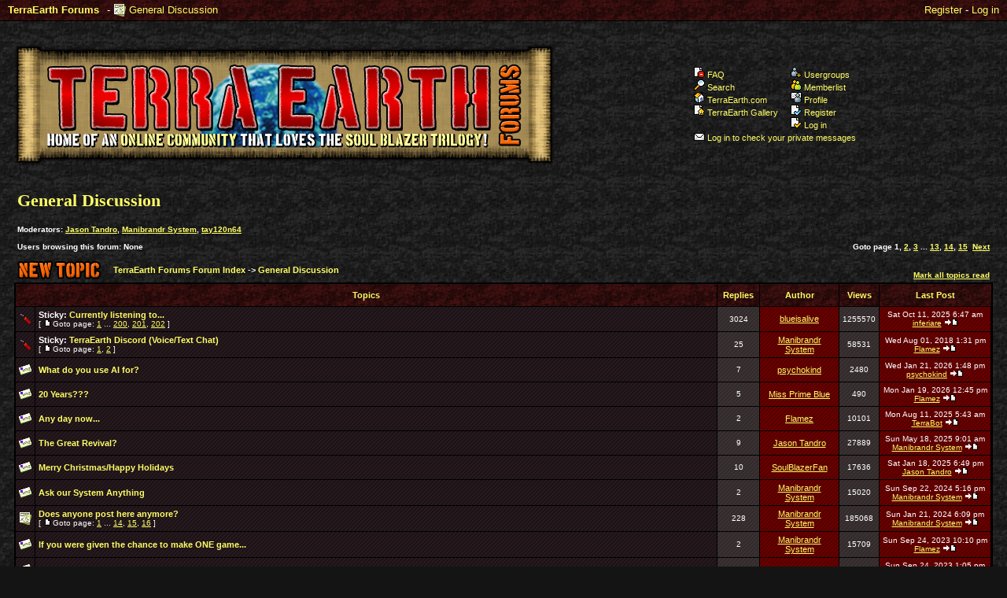

--- FILE ---
content_type: text/html; charset=UTF-8
request_url: https://www.terraearth.com/forums/viewforum.php?f=1&sid=8f215936c2c3adf734149b40d30191a4
body_size: 8968
content:
<!DOCTYPE HTML PUBLIC "-//W3C//DTD HTML 4.01 Transitional//EN">
<html dir="ltr">
<head>
<meta http-equiv="Content-Type" content="text/html; charset=iso-8859-1">
<meta http-equiv="Content-Style-Type" content="text/css">

<link rel="top" href="./index.php?sid=c91a180098eca28bdc25da140cb53bbe" title="TerraEarth Forums Forum Index" />
<link rel="search" href="./search.php?sid=c91a180098eca28bdc25da140cb53bbe" title="Search" />
<link rel="help" href="./faq.php?sid=c91a180098eca28bdc25da140cb53bbe" title="FAQ" />
<link rel="author" href="./memberlist.php?sid=c91a180098eca28bdc25da140cb53bbe" title="Memberlist" />
<link rel="up" href="index.php?sid=c91a180098eca28bdc25da140cb53bbe" title="TerraEarth Forums Forum Index" />

<title>TerraEarth - Forums - General Discussion</title>
<meta name="viewport" content="minimum-scale=1.0, width=device-width, maximum-scale=1.0, user-scalable=no" />
<link rel="stylesheet" media="all and (max-width:580px)" href="templates/TerraEarth/mobile.css?v=3.1.235" type="text/css">
<link rel="stylesheet" media="all and (min-width: 581px)" href="templates/TerraEarth/TerraEarth.css?v=3.1.235" type="text/css">
</head>

<body class="not-logged-in">
<script type="text/javascript">(function() { document.title = document.title.toString().replace(/ - /gi, unescape(' %BB ')); window.isTouch=(new RegExp('/iPhone|iPad|iPod|Android|Mobile|Opera Mini|IEMobile|Symbian/')).test(navigator.userAgent.toString()); })();</script>

<div id="TerraEarthUserBar">
  <div class="BarPadding">
    <div class="Logout">
	    <a href="profile.php?mode=register&amp;sid=c91a180098eca28bdc25da140cb53bbe">Register</a></span> -
    	<a href="login.php?sid=c91a180098eca28bdc25da140cb53bbe">Log in</a>
    </div>
    <ul>
      <li class="Index"><a href="index.php?sid=c91a180098eca28bdc25da140cb53bbe">TerraEarth Forums</a></li>
      <li class="OnBoard"> -  <a href="viewforum.php?f=1"><img src="images/forumicons/1.gif" align="absmiddle" /></a>  <a href="viewforum.php?f=1">General Discussion</a> &nbsp;</li>
      <li class="Back"><input type="button" onclick="history.back();" value="&larr; Back" /></li>
    </ul>
    <br style="clear:both;" />
  </div>
<!--<div style="padding: 3px 5px; text-align:center;"> <a href="/forums/viewtopic.php?p=35221#35221" style="color:yellow;">More info &raquo;</a></div>-->
</div>
<div id="TerraEarthUserBarBodyPadding">&nbsp;</div>
<a name="top" id="top"></a>
<table width="100%" cellspacing="0" cellpadding="10" border="0" align="center">
<tr>
  <td class="bodyline">
    <table width="100%" cellspacing="0" cellpadding="0" border="0">
      <tr>
        <td class="logo-cell"><h1 id="logo"><a href="index.php?sid=c91a180098eca28bdc25da140cb53bbe" title="Go to the TerraEarth Forums index.">TerraEarth Forums</a></h1></td>
        <td align="center" width="100%" valign="middle" class="main-nav">
          <table cellspacing="0" cellpadding="2" border="0">
            <tr>
              <td align="left" valign="top" nowrap="nowrap" class="left-nav"><span class="mainmenu"><a href="faq.php?sid=c91a180098eca28bdc25da140cb53bbe" class="mainmenu"><img src="templates/TerraEarth/images/icon_mini_faq.gif" border="0" alt="FAQ" hspace="3" />FAQ</a></span><br />
                <div class="mainmenu"><a href="search.php?sid=c91a180098eca28bdc25da140cb53bbe" class="mainmenu"><img src="templates/TerraEarth/images/icon_mini_search.gif" border="0" alt="Search" hspace="3" />Search</a><br>
                <a href="http://www.terraearth.com" target="_blank" class="mainmenu"><img src="templates/TerraEarth/images/icon_mini_house.gif" border="0" alt="TerraEarth.com" hspace="3" />TerraEarth.com</a><br>


                <a href="http://www.terraearth.com/gallery/" target="_blank" class="mainmenu"><img src="templates/TerraEarth/images/icon_mini_gallery.gif" border="0" alt="TerraEarth Gallery" hspace="3" />TerraEarth Gallery</a></td>
              <td align="left" valign="top" nowrap="nowrap" class="right-nav"><a href="groupcp.php?sid=c91a180098eca28bdc25da140cb53bbe" class="mainmenu"><img src="templates/TerraEarth/images/icon_mini_groups.gif" border="0" alt="Usergroups" hspace="3" />Usergroups</a> <br>

<a href="memberlist.php?sid=c91a180098eca28bdc25da140cb53bbe" class="mainmenu"><img src="templates/TerraEarth/images/icon_mini_members.gif" border="0" alt="Memberlist" hspace="3" />Memberlist</a>
                <br>

<span class="mainmenu"><a href="profile.php?mode=editprofile&amp;sid=c91a180098eca28bdc25da140cb53bbe" class="mainmenu"><img src="templates/TerraEarth/images/icon_mini_profile.gif" border="0" alt="Profile" hspace="3" />Profile</a>
                <br>
                <a href="profile.php?mode=register&amp;sid=c91a180098eca28bdc25da140cb53bbe" class="mainmenu"><img src="templates/TerraEarth/images/icon_mini_register.gif" border="0" alt="Register" hspace="3" />Register</a>&nbsp;
                <br>
                <a href="login.php?sid=c91a180098eca28bdc25da140cb53bbe" class="mainmenu"><img src="templates/TerraEarth/images/icon_mini_login.gif" border="0" alt="Log in" hspace="3" />Log in</a>&nbsp;</div> </td>
            </tr>
            <tr class="pm-link">
              <td align="center" colspan="2" valign="top" nowrap="nowrap"><a href="privmsg.php?folder=inbox&amp;sid=c91a180098eca28bdc25da140cb53bbe" class="mainmenu"><img src="templates/TerraEarth/images/icon_mini_message.gif" border="0" alt="Log in to check your private messages" hspace="3" />Log in to check your private messages</a></td>
            </tr>
          </table></td>
      </tr>
    </table>
    <br />


<div class="smoke-center" align="center">
<div id="smoke6" class="smoke">

</div>
</div>


<form method="post" action="viewforum.php?f=1&amp;start=0&amp;sid=c91a180098eca28bdc25da140cb53bbe">
  <table width="100%" cellspacing="2" cellpadding="2" border="0" align="center">
	<tr>
	  <td align="left" valign="bottom" colspan="2"><a class="maintitle" href="viewforum.php?f=1&amp;sid=c91a180098eca28bdc25da140cb53bbe">General Discussion</a><div class="forum-meta"><br /><span class="gensmall"><b>Moderators: <a href="profile.php?mode=viewprofile&amp;u=12&amp;sid=c91a180098eca28bdc25da140cb53bbe">Jason Tandro</a>, <a href="profile.php?mode=viewprofile&amp;u=15&amp;sid=c91a180098eca28bdc25da140cb53bbe">Manibrandr System</a>, <a href="profile.php?mode=viewprofile&amp;u=163&amp;sid=c91a180098eca28bdc25da140cb53bbe">tay120n64</a><br /><br />Users browsing this forum: None</b></span></div></td>
	  <td align="right" valign="bottom" nowrap="nowrap" class="pagination"><span class="gensmall"><b>Goto page <b>1</b>, <a href="viewforum.php?f=1&amp;topicdays=0&amp;start=50&amp;sid=c91a180098eca28bdc25da140cb53bbe">2</a>, <a href="viewforum.php?f=1&amp;topicdays=0&amp;start=100&amp;sid=c91a180098eca28bdc25da140cb53bbe">3</a> ... <a href="viewforum.php?f=1&amp;topicdays=0&amp;start=600&amp;sid=c91a180098eca28bdc25da140cb53bbe">13</a>, <a href="viewforum.php?f=1&amp;topicdays=0&amp;start=650&amp;sid=c91a180098eca28bdc25da140cb53bbe">14</a>, <a href="viewforum.php?f=1&amp;topicdays=0&amp;start=700&amp;sid=c91a180098eca28bdc25da140cb53bbe">15</a>&nbsp;&nbsp;<a href="viewforum.php?f=1&amp;topicdays=0&amp;start=50&amp;sid=c91a180098eca28bdc25da140cb53bbe">Next</a></b></span></td>
	</tr>
	<tr class="forum-special-area"><td colspan="3" align="center"></td></tr>
	<tr>
	  <td align="left" valign="middle" width="50"><a href="posting.php?mode=newtopic&amp;f=1&amp;sid=c91a180098eca28bdc25da140cb53bbe"><img src="templates/TerraEarth/images/lang_english/post.gif" border="0" alt="Post new topic" /></a></td>
	  <td align="left" valign="middle" class="nav forums-breadcrumb" width="100%" class=""><span class="nav">&nbsp;&nbsp;&nbsp;<a href="index.php?sid=c91a180098eca28bdc25da140cb53bbe" class="nav">TerraEarth Forums Forum Index</a> -> <a class="nav" href="viewforum.php?f=1&amp;sid=c91a180098eca28bdc25da140cb53bbe">General Discussion</a></span></td>
	  <td align="right" valign="bottom" class="nav" nowrap="nowrap"><span class="gensmall"><a href="viewforum.php?f=1&amp;mark=topics&amp;sid=c91a180098eca28bdc25da140cb53bbe">Mark all topics read</a></span></td>
	</tr>
  </table>

  <table border="0" cellpadding="4" cellspacing="1" width="100%" class="forumline topics-list">
	<tr class="row-header">
	  <th colspan="2" align="center" height="25" class="thCornerL topic-name" nowrap="nowrap">&nbsp;Topics&nbsp;</th>
	  <th width="50" align="center" class="thTop replies" nowrap="nowrap">&nbsp;Replies&nbsp;</th>
	  <th width="100" align="center" class="thTop author" nowrap="nowrap">&nbsp;Author&nbsp;</th>
	  <th width="50" align="center" class="thTop views" nowrap="nowrap">&nbsp;Views&nbsp;</th>
	  <th align="center" class="thCornerR lastpost" nowrap="nowrap">&nbsp;Last Post&nbsp;</th>
	</tr>
	<tr class="row-topic">
	  <td class="row1 topic-icon" align="center" valign="middle" width="20"><img src="templates/TerraEarth/images/folder_sticky.gif" width="16" alt="No new posts" title="No new posts" /></td>
	  <td class="row1 topic-name" width="100%" onclick="if (window.isTouch) document.location='viewtopic.php?t=11&amp;sid=c91a180098eca28bdc25da140cb53bbe';">
      		<span class="topictitle"><b>Sticky:</b> <a href="viewtopic.php?t=11&amp;sid=c91a180098eca28bdc25da140cb53bbe" class="topictitle">Currently listening to...</a></span>
            <div class="small-author"> by <a href="profile.php?mode=viewprofile&amp;u=17&amp;sid=c91a180098eca28bdc25da140cb53bbe">blueisalive</a></div>
            <div class="gensmall goto-page"> [ <img src="templates/TerraEarth/images/icon_minipost.gif" alt="Goto page" title="Goto page" />Goto page: <a href="viewtopic.php?t=11&amp;start=0&amp;sid=c91a180098eca28bdc25da140cb53bbe">1</a> ... <a href="viewtopic.php?t=11&amp;start=2985&amp;sid=c91a180098eca28bdc25da140cb53bbe">200</a>, <a href="viewtopic.php?t=11&amp;start=3000&amp;sid=c91a180098eca28bdc25da140cb53bbe">201</a>, <a href="viewtopic.php?t=11&amp;start=3015&amp;sid=c91a180098eca28bdc25da140cb53bbe">202</a> ] </div></td>
	  <td class="row2 replies" align="center" valign="middle"><span class="postdetails">3024</span></td>
	  <td class="row3 author" align="center" valign="middle"><span class="name"><a href="profile.php?mode=viewprofile&amp;u=17&amp;sid=c91a180098eca28bdc25da140cb53bbe">blueisalive</a></span></td>
	  <td class="row2 views" align="center" valign="middle"><span class="postdetails">1255570</span></td>
	  <td class="row3Right lastpost" align="center" valign="middle" nowrap="nowrap"><span class="postdetails">Sat Oct 11, 2025 6:47 am<br /><a href="profile.php?mode=viewprofile&amp;u=18&amp;sid=c91a180098eca28bdc25da140cb53bbe">inferiare</a> <a href="viewtopic.php?p=62428&amp;sid=c91a180098eca28bdc25da140cb53bbe#62428"><img src="templates/TerraEarth/images/icon_latest_reply.gif" alt="View latest post" title="View latest post" border="0" /></a></span></td>
	</tr>
	<tr class="row-topic">
	  <td class="row1 topic-icon" align="center" valign="middle" width="20"><img src="templates/TerraEarth/images/folder_sticky.gif" width="16" alt="No new posts" title="No new posts" /></td>
	  <td class="row1 topic-name" width="100%" onclick="if (window.isTouch) document.location='viewtopic.php?t=3945&amp;sid=c91a180098eca28bdc25da140cb53bbe';">
      		<span class="topictitle"><b>Sticky:</b> <a href="viewtopic.php?t=3945&amp;sid=c91a180098eca28bdc25da140cb53bbe" class="topictitle">TerraEarth Discord (Voice/Text Chat)</a></span>
            <div class="small-author"> by <a href="profile.php?mode=viewprofile&amp;u=15&amp;sid=c91a180098eca28bdc25da140cb53bbe">Manibrandr System</a></div>
            <div class="gensmall goto-page"> [ <img src="templates/TerraEarth/images/icon_minipost.gif" alt="Goto page" title="Goto page" />Goto page: <a href="viewtopic.php?t=3945&amp;start=0&amp;sid=c91a180098eca28bdc25da140cb53bbe">1</a>, <a href="viewtopic.php?t=3945&amp;start=15&amp;sid=c91a180098eca28bdc25da140cb53bbe">2</a> ] </div></td>
	  <td class="row2 replies" align="center" valign="middle"><span class="postdetails">25</span></td>
	  <td class="row3 author" align="center" valign="middle"><span class="name"><a href="profile.php?mode=viewprofile&amp;u=15&amp;sid=c91a180098eca28bdc25da140cb53bbe">Manibrandr System</a></span></td>
	  <td class="row2 views" align="center" valign="middle"><span class="postdetails">58531</span></td>
	  <td class="row3Right lastpost" align="center" valign="middle" nowrap="nowrap"><span class="postdetails">Wed Aug 01, 2018 1:31 pm<br /><a href="profile.php?mode=viewprofile&amp;u=36&amp;sid=c91a180098eca28bdc25da140cb53bbe">Flamez</a> <a href="viewtopic.php?p=60851&amp;sid=c91a180098eca28bdc25da140cb53bbe#60851"><img src="templates/TerraEarth/images/icon_latest_reply.gif" alt="View latest post" title="View latest post" border="0" /></a></span></td>
	</tr>
	<tr class="row-topic">
	  <td class="row1 topic-icon" align="center" valign="middle" width="20"><img src="templates/TerraEarth/images/folder.gif" width="16" alt="No new posts" title="No new posts" /></td>
	  <td class="row1 topic-name" width="100%" onclick="if (window.isTouch) document.location='viewtopic.php?t=4278&amp;sid=c91a180098eca28bdc25da140cb53bbe';">
      		<span class="topictitle"><a href="viewtopic.php?t=4278&amp;sid=c91a180098eca28bdc25da140cb53bbe" class="topictitle">What do you use AI for?</a></span>
            <div class="small-author"> by <a href="profile.php?mode=viewprofile&amp;u=285&amp;sid=c91a180098eca28bdc25da140cb53bbe">psychokind</a></div>
            <div class="gensmall goto-page"></div></td>
	  <td class="row2 replies" align="center" valign="middle"><span class="postdetails">7</span></td>
	  <td class="row3 author" align="center" valign="middle"><span class="name"><a href="profile.php?mode=viewprofile&amp;u=285&amp;sid=c91a180098eca28bdc25da140cb53bbe">psychokind</a></span></td>
	  <td class="row2 views" align="center" valign="middle"><span class="postdetails">2480</span></td>
	  <td class="row3Right lastpost" align="center" valign="middle" nowrap="nowrap"><span class="postdetails">Wed Jan 21, 2026 1:48 pm<br /><a href="profile.php?mode=viewprofile&amp;u=285&amp;sid=c91a180098eca28bdc25da140cb53bbe">psychokind</a> <a href="viewtopic.php?p=62482&amp;sid=c91a180098eca28bdc25da140cb53bbe#62482"><img src="templates/TerraEarth/images/icon_latest_reply.gif" alt="View latest post" title="View latest post" border="0" /></a></span></td>
	</tr>
	<tr class="row-topic">
	  <td class="row1 topic-icon" align="center" valign="middle" width="20"><img src="templates/TerraEarth/images/folder.gif" width="16" alt="No new posts" title="No new posts" /></td>
	  <td class="row1 topic-name" width="100%" onclick="if (window.isTouch) document.location='viewtopic.php?t=4288&amp;sid=c91a180098eca28bdc25da140cb53bbe';">
      		<span class="topictitle"><a href="viewtopic.php?t=4288&amp;sid=c91a180098eca28bdc25da140cb53bbe" class="topictitle">20 Years???</a></span>
            <div class="small-author"> by <a href="profile.php?mode=viewprofile&amp;u=32&amp;sid=c91a180098eca28bdc25da140cb53bbe">Miss Prime Blue</a></div>
            <div class="gensmall goto-page"></div></td>
	  <td class="row2 replies" align="center" valign="middle"><span class="postdetails">5</span></td>
	  <td class="row3 author" align="center" valign="middle"><span class="name"><a href="profile.php?mode=viewprofile&amp;u=32&amp;sid=c91a180098eca28bdc25da140cb53bbe">Miss Prime Blue</a></span></td>
	  <td class="row2 views" align="center" valign="middle"><span class="postdetails">490</span></td>
	  <td class="row3Right lastpost" align="center" valign="middle" nowrap="nowrap"><span class="postdetails">Mon Jan 19, 2026 12:45 pm<br /><a href="profile.php?mode=viewprofile&amp;u=36&amp;sid=c91a180098eca28bdc25da140cb53bbe">Flamez</a> <a href="viewtopic.php?p=62481&amp;sid=c91a180098eca28bdc25da140cb53bbe#62481"><img src="templates/TerraEarth/images/icon_latest_reply.gif" alt="View latest post" title="View latest post" border="0" /></a></span></td>
	</tr>
	<tr class="row-topic">
	  <td class="row1 topic-icon" align="center" valign="middle" width="20"><img src="templates/TerraEarth/images/folder.gif" width="16" alt="No new posts" title="No new posts" /></td>
	  <td class="row1 topic-name" width="100%" onclick="if (window.isTouch) document.location='viewtopic.php?t=4256&amp;sid=c91a180098eca28bdc25da140cb53bbe';">
      		<span class="topictitle"><a href="viewtopic.php?t=4256&amp;sid=c91a180098eca28bdc25da140cb53bbe" class="topictitle">Any day now...</a></span>
            <div class="small-author"> by <a href="profile.php?mode=viewprofile&amp;u=36&amp;sid=c91a180098eca28bdc25da140cb53bbe">Flamez</a></div>
            <div class="gensmall goto-page"></div></td>
	  <td class="row2 replies" align="center" valign="middle"><span class="postdetails">2</span></td>
	  <td class="row3 author" align="center" valign="middle"><span class="name"><a href="profile.php?mode=viewprofile&amp;u=36&amp;sid=c91a180098eca28bdc25da140cb53bbe">Flamez</a></span></td>
	  <td class="row2 views" align="center" valign="middle"><span class="postdetails">10101</span></td>
	  <td class="row3Right lastpost" align="center" valign="middle" nowrap="nowrap"><span class="postdetails">Mon Aug 11, 2025 5:43 am<br /><a href="profile.php?mode=viewprofile&amp;u=948&amp;sid=c91a180098eca28bdc25da140cb53bbe">TerraBot</a> <a href="viewtopic.php?p=62329&amp;sid=c91a180098eca28bdc25da140cb53bbe#62329"><img src="templates/TerraEarth/images/icon_latest_reply.gif" alt="View latest post" title="View latest post" border="0" /></a></span></td>
	</tr>
	<tr class="row-topic">
	  <td class="row1 topic-icon" align="center" valign="middle" width="20"><img src="templates/TerraEarth/images/folder.gif" width="16" alt="No new posts" title="No new posts" /></td>
	  <td class="row1 topic-name" width="100%" onclick="if (window.isTouch) document.location='viewtopic.php?t=4234&amp;sid=c91a180098eca28bdc25da140cb53bbe';">
      		<span class="topictitle"><a href="viewtopic.php?t=4234&amp;sid=c91a180098eca28bdc25da140cb53bbe" class="topictitle">The Great Revival?</a></span>
            <div class="small-author"> by <a href="profile.php?mode=viewprofile&amp;u=12&amp;sid=c91a180098eca28bdc25da140cb53bbe">Jason Tandro</a></div>
            <div class="gensmall goto-page"></div></td>
	  <td class="row2 replies" align="center" valign="middle"><span class="postdetails">9</span></td>
	  <td class="row3 author" align="center" valign="middle"><span class="name"><a href="profile.php?mode=viewprofile&amp;u=12&amp;sid=c91a180098eca28bdc25da140cb53bbe">Jason Tandro</a></span></td>
	  <td class="row2 views" align="center" valign="middle"><span class="postdetails">27889</span></td>
	  <td class="row3Right lastpost" align="center" valign="middle" nowrap="nowrap"><span class="postdetails">Sun May 18, 2025 9:01 am<br /><a href="profile.php?mode=viewprofile&amp;u=15&amp;sid=c91a180098eca28bdc25da140cb53bbe">Manibrandr System</a> <a href="viewtopic.php?p=62195&amp;sid=c91a180098eca28bdc25da140cb53bbe#62195"><img src="templates/TerraEarth/images/icon_latest_reply.gif" alt="View latest post" title="View latest post" border="0" /></a></span></td>
	</tr>
	<tr class="row-topic">
	  <td class="row1 topic-icon" align="center" valign="middle" width="20"><img src="templates/TerraEarth/images/folder.gif" width="16" alt="No new posts" title="No new posts" /></td>
	  <td class="row1 topic-name" width="100%" onclick="if (window.isTouch) document.location='viewtopic.php?t=4225&amp;sid=c91a180098eca28bdc25da140cb53bbe';">
      		<span class="topictitle"><a href="viewtopic.php?t=4225&amp;sid=c91a180098eca28bdc25da140cb53bbe" class="topictitle">Merry Christmas/Happy Holidays</a></span>
            <div class="small-author"> by <a href="profile.php?mode=viewprofile&amp;u=51&amp;sid=c91a180098eca28bdc25da140cb53bbe">SoulBlazerFan</a></div>
            <div class="gensmall goto-page"></div></td>
	  <td class="row2 replies" align="center" valign="middle"><span class="postdetails">10</span></td>
	  <td class="row3 author" align="center" valign="middle"><span class="name"><a href="profile.php?mode=viewprofile&amp;u=51&amp;sid=c91a180098eca28bdc25da140cb53bbe">SoulBlazerFan</a></span></td>
	  <td class="row2 views" align="center" valign="middle"><span class="postdetails">17636</span></td>
	  <td class="row3Right lastpost" align="center" valign="middle" nowrap="nowrap"><span class="postdetails">Sat Jan 18, 2025 6:49 pm<br /><a href="profile.php?mode=viewprofile&amp;u=12&amp;sid=c91a180098eca28bdc25da140cb53bbe">Jason Tandro</a> <a href="viewtopic.php?p=62025&amp;sid=c91a180098eca28bdc25da140cb53bbe#62025"><img src="templates/TerraEarth/images/icon_latest_reply.gif" alt="View latest post" title="View latest post" border="0" /></a></span></td>
	</tr>
	<tr class="row-topic">
	  <td class="row1 topic-icon" align="center" valign="middle" width="20"><img src="templates/TerraEarth/images/folder.gif" width="16" alt="No new posts" title="No new posts" /></td>
	  <td class="row1 topic-name" width="100%" onclick="if (window.isTouch) document.location='viewtopic.php?t=4168&amp;sid=c91a180098eca28bdc25da140cb53bbe';">
      		<span class="topictitle"><a href="viewtopic.php?t=4168&amp;sid=c91a180098eca28bdc25da140cb53bbe" class="topictitle">Ask our System Anything</a></span>
            <div class="small-author"> by <a href="profile.php?mode=viewprofile&amp;u=15&amp;sid=c91a180098eca28bdc25da140cb53bbe">Manibrandr System</a></div>
            <div class="gensmall goto-page"></div></td>
	  <td class="row2 replies" align="center" valign="middle"><span class="postdetails">2</span></td>
	  <td class="row3 author" align="center" valign="middle"><span class="name"><a href="profile.php?mode=viewprofile&amp;u=15&amp;sid=c91a180098eca28bdc25da140cb53bbe">Manibrandr System</a></span></td>
	  <td class="row2 views" align="center" valign="middle"><span class="postdetails">15020</span></td>
	  <td class="row3Right lastpost" align="center" valign="middle" nowrap="nowrap"><span class="postdetails">Sun Sep 22, 2024 5:16 pm<br /><a href="profile.php?mode=viewprofile&amp;u=15&amp;sid=c91a180098eca28bdc25da140cb53bbe">Manibrandr System</a> <a href="viewtopic.php?p=61983&amp;sid=c91a180098eca28bdc25da140cb53bbe#61983"><img src="templates/TerraEarth/images/icon_latest_reply.gif" alt="View latest post" title="View latest post" border="0" /></a></span></td>
	</tr>
	<tr class="row-topic">
	  <td class="row1 topic-icon" align="center" valign="middle" width="20"><img src="templates/TerraEarth/images/folder_hot.gif" width="16" alt="No new posts" title="No new posts" /></td>
	  <td class="row1 topic-name" width="100%" onclick="if (window.isTouch) document.location='viewtopic.php?t=3946&amp;sid=c91a180098eca28bdc25da140cb53bbe';">
      		<span class="topictitle"><a href="viewtopic.php?t=3946&amp;sid=c91a180098eca28bdc25da140cb53bbe" class="topictitle">Does anyone post here anymore?</a></span>
            <div class="small-author"> by <a href="profile.php?mode=viewprofile&amp;u=15&amp;sid=c91a180098eca28bdc25da140cb53bbe">Manibrandr System</a></div>
            <div class="gensmall goto-page"> [ <img src="templates/TerraEarth/images/icon_minipost.gif" alt="Goto page" title="Goto page" />Goto page: <a href="viewtopic.php?t=3946&amp;start=0&amp;sid=c91a180098eca28bdc25da140cb53bbe">1</a> ... <a href="viewtopic.php?t=3946&amp;start=195&amp;sid=c91a180098eca28bdc25da140cb53bbe">14</a>, <a href="viewtopic.php?t=3946&amp;start=210&amp;sid=c91a180098eca28bdc25da140cb53bbe">15</a>, <a href="viewtopic.php?t=3946&amp;start=225&amp;sid=c91a180098eca28bdc25da140cb53bbe">16</a> ] </div></td>
	  <td class="row2 replies" align="center" valign="middle"><span class="postdetails">228</span></td>
	  <td class="row3 author" align="center" valign="middle"><span class="name"><a href="profile.php?mode=viewprofile&amp;u=15&amp;sid=c91a180098eca28bdc25da140cb53bbe">Manibrandr System</a></span></td>
	  <td class="row2 views" align="center" valign="middle"><span class="postdetails">185068</span></td>
	  <td class="row3Right lastpost" align="center" valign="middle" nowrap="nowrap"><span class="postdetails">Sun Jan 21, 2024 6:09 pm<br /><a href="profile.php?mode=viewprofile&amp;u=15&amp;sid=c91a180098eca28bdc25da140cb53bbe">Manibrandr System</a> <a href="viewtopic.php?p=61923&amp;sid=c91a180098eca28bdc25da140cb53bbe#61923"><img src="templates/TerraEarth/images/icon_latest_reply.gif" alt="View latest post" title="View latest post" border="0" /></a></span></td>
	</tr>
	<tr class="row-topic">
	  <td class="row1 topic-icon" align="center" valign="middle" width="20"><img src="templates/TerraEarth/images/folder.gif" width="16" alt="No new posts" title="No new posts" /></td>
	  <td class="row1 topic-name" width="100%" onclick="if (window.isTouch) document.location='viewtopic.php?t=4135&amp;sid=c91a180098eca28bdc25da140cb53bbe';">
      		<span class="topictitle"><a href="viewtopic.php?t=4135&amp;sid=c91a180098eca28bdc25da140cb53bbe" class="topictitle">If you were given the chance to make ONE game...</a></span>
            <div class="small-author"> by <a href="profile.php?mode=viewprofile&amp;u=15&amp;sid=c91a180098eca28bdc25da140cb53bbe">Manibrandr System</a></div>
            <div class="gensmall goto-page"></div></td>
	  <td class="row2 replies" align="center" valign="middle"><span class="postdetails">2</span></td>
	  <td class="row3 author" align="center" valign="middle"><span class="name"><a href="profile.php?mode=viewprofile&amp;u=15&amp;sid=c91a180098eca28bdc25da140cb53bbe">Manibrandr System</a></span></td>
	  <td class="row2 views" align="center" valign="middle"><span class="postdetails">15709</span></td>
	  <td class="row3Right lastpost" align="center" valign="middle" nowrap="nowrap"><span class="postdetails">Sun Sep 24, 2023 10:10 pm<br /><a href="profile.php?mode=viewprofile&amp;u=36&amp;sid=c91a180098eca28bdc25da140cb53bbe">Flamez</a> <a href="viewtopic.php?p=61880&amp;sid=c91a180098eca28bdc25da140cb53bbe#61880"><img src="templates/TerraEarth/images/icon_latest_reply.gif" alt="View latest post" title="View latest post" border="0" /></a></span></td>
	</tr>
	<tr class="row-topic">
	  <td class="row1 topic-icon" align="center" valign="middle" width="20"><img src="templates/TerraEarth/images/folder.gif" width="16" alt="No new posts" title="No new posts" /></td>
	  <td class="row1 topic-name" width="100%" onclick="if (window.isTouch) document.location='viewtopic.php?t=4118&amp;sid=c91a180098eca28bdc25da140cb53bbe';">
      		<span class="topictitle"><a href="viewtopic.php?t=4118&amp;sid=c91a180098eca28bdc25da140cb53bbe" class="topictitle">Unofficial Soul Blazer-like game being made by Uphill Studio</a></span>
            <div class="small-author"> by <a href="profile.php?mode=viewprofile&amp;u=2&amp;sid=c91a180098eca28bdc25da140cb53bbe">boxxleman</a></div>
            <div class="gensmall goto-page"></div></td>
	  <td class="row2 replies" align="center" valign="middle"><span class="postdetails">8</span></td>
	  <td class="row3 author" align="center" valign="middle"><span class="name"><a href="profile.php?mode=viewprofile&amp;u=2&amp;sid=c91a180098eca28bdc25da140cb53bbe">boxxleman</a></span></td>
	  <td class="row2 views" align="center" valign="middle"><span class="postdetails">18107</span></td>
	  <td class="row3Right lastpost" align="center" valign="middle" nowrap="nowrap"><span class="postdetails">Sun Sep 24, 2023 1:05 pm<br /><a href="profile.php?mode=viewprofile&amp;u=285&amp;sid=c91a180098eca28bdc25da140cb53bbe">psychokind</a> <a href="viewtopic.php?p=61879&amp;sid=c91a180098eca28bdc25da140cb53bbe#61879"><img src="templates/TerraEarth/images/icon_latest_reply.gif" alt="View latest post" title="View latest post" border="0" /></a></span></td>
	</tr>
	<tr class="row-topic">
	  <td class="row1 topic-icon" align="center" valign="middle" width="20"><img src="templates/TerraEarth/images/folder.gif" width="16" alt="No new posts" title="No new posts" /></td>
	  <td class="row1 topic-name" width="100%" onclick="if (window.isTouch) document.location='viewtopic.php?t=4155&amp;sid=c91a180098eca28bdc25da140cb53bbe';">
      		<span class="topictitle"><a href="viewtopic.php?t=4155&amp;sid=c91a180098eca28bdc25da140cb53bbe" class="topictitle">I have officially yeeted my gall bladder</a></span>
            <div class="small-author"> by <a href="profile.php?mode=viewprofile&amp;u=15&amp;sid=c91a180098eca28bdc25da140cb53bbe">Manibrandr System</a></div>
            <div class="gensmall goto-page"></div></td>
	  <td class="row2 replies" align="center" valign="middle"><span class="postdetails">6</span></td>
	  <td class="row3 author" align="center" valign="middle"><span class="name"><a href="profile.php?mode=viewprofile&amp;u=15&amp;sid=c91a180098eca28bdc25da140cb53bbe">Manibrandr System</a></span></td>
	  <td class="row2 views" align="center" valign="middle"><span class="postdetails">23556</span></td>
	  <td class="row3Right lastpost" align="center" valign="middle" nowrap="nowrap"><span class="postdetails">Thu Aug 31, 2023 11:48 am<br /><a href="profile.php?mode=viewprofile&amp;u=15&amp;sid=c91a180098eca28bdc25da140cb53bbe">Manibrandr System</a> <a href="viewtopic.php?p=61852&amp;sid=c91a180098eca28bdc25da140cb53bbe#61852"><img src="templates/TerraEarth/images/icon_latest_reply.gif" alt="View latest post" title="View latest post" border="0" /></a></span></td>
	</tr>
	<tr class="row-topic">
	  <td class="row1 topic-icon" align="center" valign="middle" width="20"><img src="templates/TerraEarth/images/folder.gif" width="16" alt="No new posts" title="No new posts" /></td>
	  <td class="row1 topic-name" width="100%" onclick="if (window.isTouch) document.location='viewtopic.php?t=4123&amp;sid=c91a180098eca28bdc25da140cb53bbe';">
      		<span class="topictitle"><a href="viewtopic.php?t=4123&amp;sid=c91a180098eca28bdc25da140cb53bbe" class="topictitle">Echoes of Lisa - Official Thread</a></span>
            <div class="small-author"> by <a href="profile.php?mode=viewprofile&amp;u=2&amp;sid=c91a180098eca28bdc25da140cb53bbe">boxxleman</a></div>
            <div class="gensmall goto-page"></div></td>
	  <td class="row2 replies" align="center" valign="middle"><span class="postdetails">0</span></td>
	  <td class="row3 author" align="center" valign="middle"><span class="name"><a href="profile.php?mode=viewprofile&amp;u=2&amp;sid=c91a180098eca28bdc25da140cb53bbe">boxxleman</a></span></td>
	  <td class="row2 views" align="center" valign="middle"><span class="postdetails">14833</span></td>
	  <td class="row3Right lastpost" align="center" valign="middle" nowrap="nowrap"><span class="postdetails">Mon Aug 08, 2022 11:32 pm<br /><a href="profile.php?mode=viewprofile&amp;u=2&amp;sid=c91a180098eca28bdc25da140cb53bbe">boxxleman</a> <a href="viewtopic.php?p=61567&amp;sid=c91a180098eca28bdc25da140cb53bbe#61567"><img src="templates/TerraEarth/images/icon_latest_reply.gif" alt="View latest post" title="View latest post" border="0" /></a></span></td>
	</tr>
	<tr class="row-topic">
	  <td class="row1 topic-icon" align="center" valign="middle" width="20"><img src="templates/TerraEarth/images/folder.gif" width="16" alt="No new posts" title="No new posts" /></td>
	  <td class="row1 topic-name" width="100%" onclick="if (window.isTouch) document.location='viewtopic.php?t=4116&amp;sid=c91a180098eca28bdc25da140cb53bbe';">
      		<span class="topictitle"><a href="viewtopic.php?t=4116&amp;sid=c91a180098eca28bdc25da140cb53bbe" class="topictitle">Discord</a></span>
            <div class="small-author"> by <a href="profile.php?mode=viewprofile&amp;u=291&amp;sid=c91a180098eca28bdc25da140cb53bbe">EverPhoenix</a></div>
            <div class="gensmall goto-page"></div></td>
	  <td class="row2 replies" align="center" valign="middle"><span class="postdetails">2</span></td>
	  <td class="row3 author" align="center" valign="middle"><span class="name"><a href="profile.php?mode=viewprofile&amp;u=291&amp;sid=c91a180098eca28bdc25da140cb53bbe">EverPhoenix</a></span></td>
	  <td class="row2 views" align="center" valign="middle"><span class="postdetails">17940</span></td>
	  <td class="row3Right lastpost" align="center" valign="middle" nowrap="nowrap"><span class="postdetails">Fri Mar 04, 2022 8:09 am<br /><a href="profile.php?mode=viewprofile&amp;u=291&amp;sid=c91a180098eca28bdc25da140cb53bbe">EverPhoenix</a> <a href="viewtopic.php?p=61543&amp;sid=c91a180098eca28bdc25da140cb53bbe#61543"><img src="templates/TerraEarth/images/icon_latest_reply.gif" alt="View latest post" title="View latest post" border="0" /></a></span></td>
	</tr>
	<tr class="row-topic">
	  <td class="row1 topic-icon" align="center" valign="middle" width="20"><img src="templates/TerraEarth/images/folder.gif" width="16" alt="No new posts" title="No new posts" /></td>
	  <td class="row1 topic-name" width="100%" onclick="if (window.isTouch) document.location='viewtopic.php?t=3199&amp;sid=c91a180098eca28bdc25da140cb53bbe';">
      		<span class="topictitle"><a href="viewtopic.php?t=3199&amp;sid=c91a180098eca28bdc25da140cb53bbe" class="topictitle">Illusion of Gaia/Terranigma Collection :)</a></span>
            <div class="small-author"> by <a href="profile.php?mode=viewprofile&amp;u=32&amp;sid=c91a180098eca28bdc25da140cb53bbe">Miss Prime Blue</a></div>
            <div class="gensmall goto-page"> [ <img src="templates/TerraEarth/images/icon_minipost.gif" alt="Goto page" title="Goto page" />Goto page: <a href="viewtopic.php?t=3199&amp;start=0&amp;sid=c91a180098eca28bdc25da140cb53bbe">1</a>, <a href="viewtopic.php?t=3199&amp;start=15&amp;sid=c91a180098eca28bdc25da140cb53bbe">2</a> ] </div></td>
	  <td class="row2 replies" align="center" valign="middle"><span class="postdetails">17</span></td>
	  <td class="row3 author" align="center" valign="middle"><span class="name"><a href="profile.php?mode=viewprofile&amp;u=32&amp;sid=c91a180098eca28bdc25da140cb53bbe">Miss Prime Blue</a></span></td>
	  <td class="row2 views" align="center" valign="middle"><span class="postdetails">51984</span></td>
	  <td class="row3Right lastpost" align="center" valign="middle" nowrap="nowrap"><span class="postdetails">Fri Feb 04, 2022 11:20 pm<br /><a href="profile.php?mode=viewprofile&amp;u=32&amp;sid=c91a180098eca28bdc25da140cb53bbe">Miss Prime Blue</a> <a href="viewtopic.php?p=61533&amp;sid=c91a180098eca28bdc25da140cb53bbe#61533"><img src="templates/TerraEarth/images/icon_latest_reply.gif" alt="View latest post" title="View latest post" border="0" /></a></span></td>
	</tr>
	<tr class="row-topic">
	  <td class="row1 topic-icon" align="center" valign="middle" width="20"><img src="templates/TerraEarth/images/folder.gif" width="16" alt="No new posts" title="No new posts" /></td>
	  <td class="row1 topic-name" width="100%" onclick="if (window.isTouch) document.location='viewtopic.php?t=4114&amp;sid=c91a180098eca28bdc25da140cb53bbe';">
      		<span class="topictitle"><a href="viewtopic.php?t=4114&amp;sid=c91a180098eca28bdc25da140cb53bbe" class="topictitle">Just wanted to share my collection site~ moonmemento.com</a></span>
            <div class="small-author"> by <a href="profile.php?mode=viewprofile&amp;u=32&amp;sid=c91a180098eca28bdc25da140cb53bbe">Miss Prime Blue</a></div>
            <div class="gensmall goto-page"></div></td>
	  <td class="row2 replies" align="center" valign="middle"><span class="postdetails">3</span></td>
	  <td class="row3 author" align="center" valign="middle"><span class="name"><a href="profile.php?mode=viewprofile&amp;u=32&amp;sid=c91a180098eca28bdc25da140cb53bbe">Miss Prime Blue</a></span></td>
	  <td class="row2 views" align="center" valign="middle"><span class="postdetails">18048</span></td>
	  <td class="row3Right lastpost" align="center" valign="middle" nowrap="nowrap"><span class="postdetails">Sat Jan 15, 2022 6:23 pm<br /><a href="profile.php?mode=viewprofile&amp;u=285&amp;sid=c91a180098eca28bdc25da140cb53bbe">psychokind</a> <a href="viewtopic.php?p=61520&amp;sid=c91a180098eca28bdc25da140cb53bbe#61520"><img src="templates/TerraEarth/images/icon_latest_reply.gif" alt="View latest post" title="View latest post" border="0" /></a></span></td>
	</tr>
	<tr class="row-topic">
	  <td class="row1 topic-icon" align="center" valign="middle" width="20"><img src="templates/TerraEarth/images/folder.gif" width="16" alt="No new posts" title="No new posts" /></td>
	  <td class="row1 topic-name" width="100%" onclick="if (window.isTouch) document.location='viewtopic.php?t=4072&amp;sid=c91a180098eca28bdc25da140cb53bbe';">
      		<span class="topictitle"><a href="viewtopic.php?t=4072&amp;sid=c91a180098eca28bdc25da140cb53bbe" class="topictitle">Do you ever look back to your old posts...</a></span>
            <div class="small-author"> by <a href="profile.php?mode=viewprofile&amp;u=15&amp;sid=c91a180098eca28bdc25da140cb53bbe">Manibrandr System</a></div>
            <div class="gensmall goto-page"> [ <img src="templates/TerraEarth/images/icon_minipost.gif" alt="Goto page" title="Goto page" />Goto page: <a href="viewtopic.php?t=4072&amp;start=0&amp;sid=c91a180098eca28bdc25da140cb53bbe">1</a>, <a href="viewtopic.php?t=4072&amp;start=15&amp;sid=c91a180098eca28bdc25da140cb53bbe">2</a> ] </div></td>
	  <td class="row2 replies" align="center" valign="middle"><span class="postdetails">23</span></td>
	  <td class="row3 author" align="center" valign="middle"><span class="name"><a href="profile.php?mode=viewprofile&amp;u=15&amp;sid=c91a180098eca28bdc25da140cb53bbe">Manibrandr System</a></span></td>
	  <td class="row2 views" align="center" valign="middle"><span class="postdetails">49406</span></td>
	  <td class="row3Right lastpost" align="center" valign="middle" nowrap="nowrap"><span class="postdetails">Tue Sep 14, 2021 2:33 am<br /><a href="profile.php?mode=viewprofile&amp;u=15&amp;sid=c91a180098eca28bdc25da140cb53bbe">Manibrandr System</a> <a href="viewtopic.php?p=61489&amp;sid=c91a180098eca28bdc25da140cb53bbe#61489"><img src="templates/TerraEarth/images/icon_latest_reply.gif" alt="View latest post" title="View latest post" border="0" /></a></span></td>
	</tr>
	<tr class="row-topic">
	  <td class="row1 topic-icon" align="center" valign="middle" width="20"><img src="templates/TerraEarth/images/folder.gif" width="16" alt="No new posts" title="No new posts" /></td>
	  <td class="row1 topic-name" width="100%" onclick="if (window.isTouch) document.location='viewtopic.php?t=4091&amp;sid=c91a180098eca28bdc25da140cb53bbe';">
      		<span class="topictitle"><a href="viewtopic.php?t=4091&amp;sid=c91a180098eca28bdc25da140cb53bbe" class="topictitle">IO SATURNALIA!</a></span>
            <div class="small-author"> by <a href="profile.php?mode=viewprofile&amp;u=15&amp;sid=c91a180098eca28bdc25da140cb53bbe">Manibrandr System</a></div>
            <div class="gensmall goto-page"></div></td>
	  <td class="row2 replies" align="center" valign="middle"><span class="postdetails">6</span></td>
	  <td class="row3 author" align="center" valign="middle"><span class="name"><a href="profile.php?mode=viewprofile&amp;u=15&amp;sid=c91a180098eca28bdc25da140cb53bbe">Manibrandr System</a></span></td>
	  <td class="row2 views" align="center" valign="middle"><span class="postdetails">20554</span></td>
	  <td class="row3Right lastpost" align="center" valign="middle" nowrap="nowrap"><span class="postdetails">Tue Sep 14, 2021 2:28 am<br /><a href="profile.php?mode=viewprofile&amp;u=15&amp;sid=c91a180098eca28bdc25da140cb53bbe">Manibrandr System</a> <a href="viewtopic.php?p=61488&amp;sid=c91a180098eca28bdc25da140cb53bbe#61488"><img src="templates/TerraEarth/images/icon_latest_reply.gif" alt="View latest post" title="View latest post" border="0" /></a></span></td>
	</tr>
	<tr class="row-topic">
	  <td class="row1 topic-icon" align="center" valign="middle" width="20"><img src="templates/TerraEarth/images/folder_hot.gif" width="16" alt="No new posts" title="No new posts" /></td>
	  <td class="row1 topic-name" width="100%" onclick="if (window.isTouch) document.location='viewtopic.php?t=4052&amp;sid=c91a180098eca28bdc25da140cb53bbe';">
      		<span class="topictitle"><a href="viewtopic.php?t=4052&amp;sid=c91a180098eca28bdc25da140cb53bbe" class="topictitle">Hello.</a></span>
            <div class="small-author"> by <a href="profile.php?mode=viewprofile&amp;u=2&amp;sid=c91a180098eca28bdc25da140cb53bbe">boxxleman</a></div>
            <div class="gensmall goto-page"> [ <img src="templates/TerraEarth/images/icon_minipost.gif" alt="Goto page" title="Goto page" />Goto page: <a href="viewtopic.php?t=4052&amp;start=0&amp;sid=c91a180098eca28bdc25da140cb53bbe">1</a>, <a href="viewtopic.php?t=4052&amp;start=15&amp;sid=c91a180098eca28bdc25da140cb53bbe">2</a>, <a href="viewtopic.php?t=4052&amp;start=30&amp;sid=c91a180098eca28bdc25da140cb53bbe">3</a> ] </div></td>
	  <td class="row2 replies" align="center" valign="middle"><span class="postdetails">36</span></td>
	  <td class="row3 author" align="center" valign="middle"><span class="name"><a href="profile.php?mode=viewprofile&amp;u=2&amp;sid=c91a180098eca28bdc25da140cb53bbe">boxxleman</a></span></td>
	  <td class="row2 views" align="center" valign="middle"><span class="postdetails">74319</span></td>
	  <td class="row3Right lastpost" align="center" valign="middle" nowrap="nowrap"><span class="postdetails">Wed Nov 25, 2020 8:06 pm<br /><a href="profile.php?mode=viewprofile&amp;u=41&amp;sid=c91a180098eca28bdc25da140cb53bbe">Ocie Denver</a> <a href="viewtopic.php?p=61271&amp;sid=c91a180098eca28bdc25da140cb53bbe#61271"><img src="templates/TerraEarth/images/icon_latest_reply.gif" alt="View latest post" title="View latest post" border="0" /></a></span></td>
	</tr>
	<tr class="row-topic">
	  <td class="row1 topic-icon" align="center" valign="middle" width="20"><img src="templates/TerraEarth/images/folder.gif" width="16" alt="No new posts" title="No new posts" /></td>
	  <td class="row1 topic-name" width="100%" onclick="if (window.isTouch) document.location='viewtopic.php?t=3638&amp;sid=c91a180098eca28bdc25da140cb53bbe';">
      		<span class="topictitle"><a href="viewtopic.php?t=3638&amp;sid=c91a180098eca28bdc25da140cb53bbe" class="topictitle">Quintet Appreciation Project, Submit your work</a></span>
            <div class="small-author"> by <a href="profile.php?mode=viewprofile&amp;u=480&amp;sid=c91a180098eca28bdc25da140cb53bbe">thisearthenwomb</a></div>
            <div class="gensmall goto-page"></div></td>
	  <td class="row2 replies" align="center" valign="middle"><span class="postdetails">7</span></td>
	  <td class="row3 author" align="center" valign="middle"><span class="name"><a href="profile.php?mode=viewprofile&amp;u=480&amp;sid=c91a180098eca28bdc25da140cb53bbe">thisearthenwomb</a></span></td>
	  <td class="row2 views" align="center" valign="middle"><span class="postdetails">25172</span></td>
	  <td class="row3Right lastpost" align="center" valign="middle" nowrap="nowrap"><span class="postdetails">Thu Nov 12, 2020 2:12 am<br /><a href="profile.php?mode=viewprofile&amp;u=18&amp;sid=c91a180098eca28bdc25da140cb53bbe">inferiare</a> <a href="viewtopic.php?p=61257&amp;sid=c91a180098eca28bdc25da140cb53bbe#61257"><img src="templates/TerraEarth/images/icon_latest_reply.gif" alt="View latest post" title="View latest post" border="0" /></a></span></td>
	</tr>
	<tr class="row-topic">
	  <td class="row1 topic-icon" align="center" valign="middle" width="20"><img src="templates/TerraEarth/images/folder.gif" width="16" alt="No new posts" title="No new posts" /></td>
	  <td class="row1 topic-name" width="100%" onclick="if (window.isTouch) document.location='viewtopic.php?t=2403&amp;sid=c91a180098eca28bdc25da140cb53bbe';">
      		<span class="topictitle"><a href="viewtopic.php?t=2403&amp;sid=c91a180098eca28bdc25da140cb53bbe" class="topictitle">Terranigma OST remix news</a></span>
            <div class="small-author"> by <a href="profile.php?mode=viewprofile&amp;u=76&amp;sid=c91a180098eca28bdc25da140cb53bbe">Lenc</a></div>
            <div class="gensmall goto-page"></div></td>
	  <td class="row2 replies" align="center" valign="middle"><span class="postdetails">5</span></td>
	  <td class="row3 author" align="center" valign="middle"><span class="name"><a href="profile.php?mode=viewprofile&amp;u=76&amp;sid=c91a180098eca28bdc25da140cb53bbe">Lenc</a></span></td>
	  <td class="row2 views" align="center" valign="middle"><span class="postdetails">20329</span></td>
	  <td class="row3Right lastpost" align="center" valign="middle" nowrap="nowrap"><span class="postdetails">Fri Nov 06, 2020 11:09 am<br /><a href="profile.php?mode=viewprofile&amp;u=729&amp;sid=c91a180098eca28bdc25da140cb53bbe">cleeem</a> <a href="viewtopic.php?p=61241&amp;sid=c91a180098eca28bdc25da140cb53bbe#61241"><img src="templates/TerraEarth/images/icon_latest_reply.gif" alt="View latest post" title="View latest post" border="0" /></a></span></td>
	</tr>
	<tr class="row-topic">
	  <td class="row1 topic-icon" align="center" valign="middle" width="20"><img src="templates/TerraEarth/images/folder.gif" width="16" alt="No new posts" title="No new posts" /></td>
	  <td class="row1 topic-name" width="100%" onclick="if (window.isTouch) document.location='viewtopic.php?t=3702&amp;sid=c91a180098eca28bdc25da140cb53bbe';">
      		<span class="topictitle"><a href="viewtopic.php?t=3702&amp;sid=c91a180098eca28bdc25da140cb53bbe" class="topictitle">Illusion of Gaia 3d - South cape</a></span>
            <div class="small-author"> by <a href="profile.php?mode=viewprofile&amp;u=442&amp;sid=c91a180098eca28bdc25da140cb53bbe">Vrigash</a></div>
            <div class="gensmall goto-page"></div></td>
	  <td class="row2 replies" align="center" valign="middle"><span class="postdetails">8</span></td>
	  <td class="row3 author" align="center" valign="middle"><span class="name"><a href="profile.php?mode=viewprofile&amp;u=442&amp;sid=c91a180098eca28bdc25da140cb53bbe">Vrigash</a></span></td>
	  <td class="row2 views" align="center" valign="middle"><span class="postdetails">28223</span></td>
	  <td class="row3Right lastpost" align="center" valign="middle" nowrap="nowrap"><span class="postdetails">Fri Nov 06, 2020 9:59 am<br /><a href="profile.php?mode=viewprofile&amp;u=729&amp;sid=c91a180098eca28bdc25da140cb53bbe">cleeem</a> <a href="viewtopic.php?p=61239&amp;sid=c91a180098eca28bdc25da140cb53bbe#61239"><img src="templates/TerraEarth/images/icon_latest_reply.gif" alt="View latest post" title="View latest post" border="0" /></a></span></td>
	</tr>
	<tr class="row-topic">
	  <td class="row1 topic-icon" align="center" valign="middle" width="20"><img src="templates/TerraEarth/images/folder.gif" width="16" alt="No new posts" title="No new posts" /></td>
	  <td class="row1 topic-name" width="100%" onclick="if (window.isTouch) document.location='viewtopic.php?t=3801&amp;sid=c91a180098eca28bdc25da140cb53bbe';">
      		<span class="topictitle"><a href="viewtopic.php?t=3801&amp;sid=c91a180098eca28bdc25da140cb53bbe" class="topictitle">Do You Believe In The Paranormal?</a></span>
            <div class="small-author"> by <a href="profile.php?mode=viewprofile&amp;u=51&amp;sid=c91a180098eca28bdc25da140cb53bbe">SoulBlazerFan</a></div>
            <div class="gensmall goto-page"> [ <img src="templates/TerraEarth/images/icon_minipost.gif" alt="Goto page" title="Goto page" />Goto page: <a href="viewtopic.php?t=3801&amp;start=0&amp;sid=c91a180098eca28bdc25da140cb53bbe">1</a>, <a href="viewtopic.php?t=3801&amp;start=15&amp;sid=c91a180098eca28bdc25da140cb53bbe">2</a> ] </div></td>
	  <td class="row2 replies" align="center" valign="middle"><span class="postdetails">17</span></td>
	  <td class="row3 author" align="center" valign="middle"><span class="name"><a href="profile.php?mode=viewprofile&amp;u=51&amp;sid=c91a180098eca28bdc25da140cb53bbe">SoulBlazerFan</a></span></td>
	  <td class="row2 views" align="center" valign="middle"><span class="postdetails">54632</span></td>
	  <td class="row3Right lastpost" align="center" valign="middle" nowrap="nowrap"><span class="postdetails">Fri Nov 06, 2020 9:53 am<br /><a href="profile.php?mode=viewprofile&amp;u=729&amp;sid=c91a180098eca28bdc25da140cb53bbe">cleeem</a> <a href="viewtopic.php?p=61238&amp;sid=c91a180098eca28bdc25da140cb53bbe#61238"><img src="templates/TerraEarth/images/icon_latest_reply.gif" alt="View latest post" title="View latest post" border="0" /></a></span></td>
	</tr>
	<tr class="row-topic">
	  <td class="row1 topic-icon" align="center" valign="middle" width="20"><img src="templates/TerraEarth/images/folder.gif" width="16" alt="No new posts" title="No new posts" /></td>
	  <td class="row1 topic-name" width="100%" onclick="if (window.isTouch) document.location='viewtopic.php?t=3928&amp;sid=c91a180098eca28bdc25da140cb53bbe';">
      		<span class="topictitle"><a href="viewtopic.php?t=3928&amp;sid=c91a180098eca28bdc25da140cb53bbe" class="topictitle">...WTF??</a></span>
            <div class="small-author"> by <a href="profile.php?mode=viewprofile&amp;u=26&amp;sid=c91a180098eca28bdc25da140cb53bbe">gw8t3st</a></div>
            <div class="gensmall goto-page"></div></td>
	  <td class="row2 replies" align="center" valign="middle"><span class="postdetails">12</span></td>
	  <td class="row3 author" align="center" valign="middle"><span class="name"><a href="profile.php?mode=viewprofile&amp;u=26&amp;sid=c91a180098eca28bdc25da140cb53bbe">gw8t3st</a></span></td>
	  <td class="row2 views" align="center" valign="middle"><span class="postdetails">31085</span></td>
	  <td class="row3Right lastpost" align="center" valign="middle" nowrap="nowrap"><span class="postdetails">Wed Jul 01, 2020 1:09 pm<br /><a href="profile.php?mode=viewprofile&amp;u=654&amp;sid=c91a180098eca28bdc25da140cb53bbe">Steppolo Steppi</a> <a href="viewtopic.php?p=61148&amp;sid=c91a180098eca28bdc25da140cb53bbe#61148"><img src="templates/TerraEarth/images/icon_latest_reply.gif" alt="View latest post" title="View latest post" border="0" /></a></span></td>
	</tr>
	<tr class="row-topic">
	  <td class="row1 topic-icon" align="center" valign="middle" width="20"><img src="templates/TerraEarth/images/folder.gif" width="16" alt="No new posts" title="No new posts" /></td>
	  <td class="row1 topic-name" width="100%" onclick="if (window.isTouch) document.location='viewtopic.php?t=4037&amp;sid=c91a180098eca28bdc25da140cb53bbe';">
      		<span class="topictitle"><a href="viewtopic.php?t=4037&amp;sid=c91a180098eca28bdc25da140cb53bbe" class="topictitle">Game you're currently playing</a></span>
            <div class="small-author"> by <a href="profile.php?mode=viewprofile&amp;u=152&amp;sid=c91a180098eca28bdc25da140cb53bbe">Nurdof</a></div>
            <div class="gensmall goto-page"></div></td>
	  <td class="row2 replies" align="center" valign="middle"><span class="postdetails">13</span></td>
	  <td class="row3 author" align="center" valign="middle"><span class="name"><a href="profile.php?mode=viewprofile&amp;u=152&amp;sid=c91a180098eca28bdc25da140cb53bbe">Nurdof</a></span></td>
	  <td class="row2 views" align="center" valign="middle"><span class="postdetails">32121</span></td>
	  <td class="row3Right lastpost" align="center" valign="middle" nowrap="nowrap"><span class="postdetails">Sun Apr 28, 2019 5:29 pm<br /><a href="profile.php?mode=viewprofile&amp;u=15&amp;sid=c91a180098eca28bdc25da140cb53bbe">Manibrandr System</a> <a href="viewtopic.php?p=61004&amp;sid=c91a180098eca28bdc25da140cb53bbe#61004"><img src="templates/TerraEarth/images/icon_latest_reply.gif" alt="View latest post" title="View latest post" border="0" /></a></span></td>
	</tr>
	<tr class="row-topic">
	  <td class="row1 topic-icon" align="center" valign="middle" width="20"><img src="templates/TerraEarth/images/folder_hot.gif" width="16" alt="No new posts" title="No new posts" /></td>
	  <td class="row1 topic-name" width="100%" onclick="if (window.isTouch) document.location='viewtopic.php?t=3825&amp;sid=c91a180098eca28bdc25da140cb53bbe';">
      		<span class="topictitle"><a href="viewtopic.php?t=3825&amp;sid=c91a180098eca28bdc25da140cb53bbe" class="topictitle">It saddens me to see this place inactive  :(</a></span>
            <div class="small-author"> by <a href="profile.php?mode=viewprofile&amp;u=32&amp;sid=c91a180098eca28bdc25da140cb53bbe">Miss Prime Blue</a></div>
            <div class="gensmall goto-page"> [ <img src="templates/TerraEarth/images/icon_minipost.gif" alt="Goto page" title="Goto page" />Goto page: <a href="viewtopic.php?t=3825&amp;start=0&amp;sid=c91a180098eca28bdc25da140cb53bbe">1</a> ... <a href="viewtopic.php?t=3825&amp;start=60&amp;sid=c91a180098eca28bdc25da140cb53bbe">5</a>, <a href="viewtopic.php?t=3825&amp;start=75&amp;sid=c91a180098eca28bdc25da140cb53bbe">6</a>, <a href="viewtopic.php?t=3825&amp;start=90&amp;sid=c91a180098eca28bdc25da140cb53bbe">7</a> ] </div></td>
	  <td class="row2 replies" align="center" valign="middle"><span class="postdetails">95</span></td>
	  <td class="row3 author" align="center" valign="middle"><span class="name"><a href="profile.php?mode=viewprofile&amp;u=32&amp;sid=c91a180098eca28bdc25da140cb53bbe">Miss Prime Blue</a></span></td>
	  <td class="row2 views" align="center" valign="middle"><span class="postdetails">139734</span></td>
	  <td class="row3Right lastpost" align="center" valign="middle" nowrap="nowrap"><span class="postdetails">Tue Apr 23, 2019 8:18 pm<br /><a href="profile.php?mode=viewprofile&amp;u=15&amp;sid=c91a180098eca28bdc25da140cb53bbe">Manibrandr System</a> <a href="viewtopic.php?p=60985&amp;sid=c91a180098eca28bdc25da140cb53bbe#60985"><img src="templates/TerraEarth/images/icon_latest_reply.gif" alt="View latest post" title="View latest post" border="0" /></a></span></td>
	</tr>
	<tr class="row-topic">
	  <td class="row1 topic-icon" align="center" valign="middle" width="20"><img src="templates/TerraEarth/images/folder.gif" width="16" alt="No new posts" title="No new posts" /></td>
	  <td class="row1 topic-name" width="100%" onclick="if (window.isTouch) document.location='viewtopic.php?t=4032&amp;sid=c91a180098eca28bdc25da140cb53bbe';">
      		<span class="topictitle"><a href="viewtopic.php?t=4032&amp;sid=c91a180098eca28bdc25da140cb53bbe" class="topictitle">Haunted attractions</a></span>
            <div class="small-author"> by <a href="profile.php?mode=viewprofile&amp;u=152&amp;sid=c91a180098eca28bdc25da140cb53bbe">Nurdof</a></div>
            <div class="gensmall goto-page"></div></td>
	  <td class="row2 replies" align="center" valign="middle"><span class="postdetails">3</span></td>
	  <td class="row3 author" align="center" valign="middle"><span class="name"><a href="profile.php?mode=viewprofile&amp;u=152&amp;sid=c91a180098eca28bdc25da140cb53bbe">Nurdof</a></span></td>
	  <td class="row2 views" align="center" valign="middle"><span class="postdetails">20880</span></td>
	  <td class="row3Right lastpost" align="center" valign="middle" nowrap="nowrap"><span class="postdetails">Fri Nov 02, 2018 4:01 pm<br /><a href="profile.php?mode=viewprofile&amp;u=163&amp;sid=c91a180098eca28bdc25da140cb53bbe">tay120n64</a> <a href="viewtopic.php?p=60864&amp;sid=c91a180098eca28bdc25da140cb53bbe#60864"><img src="templates/TerraEarth/images/icon_latest_reply.gif" alt="View latest post" title="View latest post" border="0" /></a></span></td>
	</tr>
	<tr class="row-topic">
	  <td class="row1 topic-icon" align="center" valign="middle" width="20"><img src="templates/TerraEarth/images/folder.gif" width="16" alt="No new posts" title="No new posts" /></td>
	  <td class="row1 topic-name" width="100%" onclick="if (window.isTouch) document.location='viewtopic.php?t=4029&amp;sid=c91a180098eca28bdc25da140cb53bbe';">
      		<span class="topictitle"><a href="viewtopic.php?t=4029&amp;sid=c91a180098eca28bdc25da140cb53bbe" class="topictitle">Has anyone here ever lost a pet?</a></span>
            <div class="small-author"> by <a href="profile.php?mode=viewprofile&amp;u=32&amp;sid=c91a180098eca28bdc25da140cb53bbe">Miss Prime Blue</a></div>
            <div class="gensmall goto-page"></div></td>
	  <td class="row2 replies" align="center" valign="middle"><span class="postdetails">3</span></td>
	  <td class="row3 author" align="center" valign="middle"><span class="name"><a href="profile.php?mode=viewprofile&amp;u=32&amp;sid=c91a180098eca28bdc25da140cb53bbe">Miss Prime Blue</a></span></td>
	  <td class="row2 views" align="center" valign="middle"><span class="postdetails">20359</span></td>
	  <td class="row3Right lastpost" align="center" valign="middle" nowrap="nowrap"><span class="postdetails">Mon Jul 23, 2018 6:36 am<br /><a href="profile.php?mode=viewprofile&amp;u=18&amp;sid=c91a180098eca28bdc25da140cb53bbe">inferiare</a> <a href="viewtopic.php?p=60848&amp;sid=c91a180098eca28bdc25da140cb53bbe#60848"><img src="templates/TerraEarth/images/icon_latest_reply.gif" alt="View latest post" title="View latest post" border="0" /></a></span></td>
	</tr>
	<tr class="row-topic">
	  <td class="row1 topic-icon" align="center" valign="middle" width="20"><img src="templates/TerraEarth/images/folder.gif" width="16" alt="No new posts" title="No new posts" /></td>
	  <td class="row1 topic-name" width="100%" onclick="if (window.isTouch) document.location='viewtopic.php?t=4020&amp;sid=c91a180098eca28bdc25da140cb53bbe';">
      		<span class="topictitle"><a href="viewtopic.php?t=4020&amp;sid=c91a180098eca28bdc25da140cb53bbe" class="topictitle">Extra Credit's Video on Quintet Games</a></span>
            <div class="small-author"> by <a href="profile.php?mode=viewprofile&amp;u=26&amp;sid=c91a180098eca28bdc25da140cb53bbe">gw8t3st</a></div>
            <div class="gensmall goto-page"></div></td>
	  <td class="row2 replies" align="center" valign="middle"><span class="postdetails">1</span></td>
	  <td class="row3 author" align="center" valign="middle"><span class="name"><a href="profile.php?mode=viewprofile&amp;u=26&amp;sid=c91a180098eca28bdc25da140cb53bbe">gw8t3st</a></span></td>
	  <td class="row2 views" align="center" valign="middle"><span class="postdetails">17800</span></td>
	  <td class="row3Right lastpost" align="center" valign="middle" nowrap="nowrap"><span class="postdetails">Mon Mar 05, 2018 4:45 pm<br /><a href="profile.php?mode=viewprofile&amp;u=285&amp;sid=c91a180098eca28bdc25da140cb53bbe">psychokind</a> <a href="viewtopic.php?p=60764&amp;sid=c91a180098eca28bdc25da140cb53bbe#60764"><img src="templates/TerraEarth/images/icon_latest_reply.gif" alt="View latest post" title="View latest post" border="0" /></a></span></td>
	</tr>
	<tr class="row-topic">
	  <td class="row1 topic-icon" align="center" valign="middle" width="20"><img src="templates/TerraEarth/images/folder.gif" width="16" alt="No new posts" title="No new posts" /></td>
	  <td class="row1 topic-name" width="100%" onclick="if (window.isTouch) document.location='viewtopic.php?t=3809&amp;sid=c91a180098eca28bdc25da140cb53bbe';">
      		<span class="topictitle"><a href="viewtopic.php?t=3809&amp;sid=c91a180098eca28bdc25da140cb53bbe" class="topictitle">13 Years of TerraEarth</a></span>
            <div class="small-author"> by <a href="profile.php?mode=viewprofile&amp;u=12&amp;sid=c91a180098eca28bdc25da140cb53bbe">Jason Tandro</a></div>
            <div class="gensmall goto-page"></div></td>
	  <td class="row2 replies" align="center" valign="middle"><span class="postdetails">11</span></td>
	  <td class="row3 author" align="center" valign="middle"><span class="name"><a href="profile.php?mode=viewprofile&amp;u=12&amp;sid=c91a180098eca28bdc25da140cb53bbe">Jason Tandro</a></span></td>
	  <td class="row2 views" align="center" valign="middle"><span class="postdetails">29678</span></td>
	  <td class="row3Right lastpost" align="center" valign="middle" nowrap="nowrap"><span class="postdetails">Mon Oct 16, 2017 7:29 am<br /><a href="profile.php?mode=viewprofile&amp;u=36&amp;sid=c91a180098eca28bdc25da140cb53bbe">Flamez</a> <a href="viewtopic.php?p=60502&amp;sid=c91a180098eca28bdc25da140cb53bbe#60502"><img src="templates/TerraEarth/images/icon_latest_reply.gif" alt="View latest post" title="View latest post" border="0" /></a></span></td>
	</tr>
	<tr class="row-topic">
	  <td class="row1 topic-icon" align="center" valign="middle" width="20"><img src="templates/TerraEarth/images/folder.gif" width="16" alt="No new posts" title="No new posts" /></td>
	  <td class="row1 topic-name" width="100%" onclick="if (window.isTouch) document.location='viewtopic.php?t=3943&amp;sid=c91a180098eca28bdc25da140cb53bbe';">
      		<span class="topictitle"><a href="viewtopic.php?t=3943&amp;sid=c91a180098eca28bdc25da140cb53bbe" class="topictitle">Exams</a></span>
            <div class="small-author"> by <a href="profile.php?mode=viewprofile&amp;u=328&amp;sid=c91a180098eca28bdc25da140cb53bbe">Yet One More Idiot</a></div>
            <div class="gensmall goto-page"></div></td>
	  <td class="row2 replies" align="center" valign="middle"><span class="postdetails">8</span></td>
	  <td class="row3 author" align="center" valign="middle"><span class="name"><a href="profile.php?mode=viewprofile&amp;u=328&amp;sid=c91a180098eca28bdc25da140cb53bbe">Yet One More Idiot</a></span></td>
	  <td class="row2 views" align="center" valign="middle"><span class="postdetails">23364</span></td>
	  <td class="row3Right lastpost" align="center" valign="middle" nowrap="nowrap"><span class="postdetails">Sun Oct 08, 2017 1:40 am<br /><a href="profile.php?mode=viewprofile&amp;u=12&amp;sid=c91a180098eca28bdc25da140cb53bbe">Jason Tandro</a> <a href="viewtopic.php?p=60485&amp;sid=c91a180098eca28bdc25da140cb53bbe#60485"><img src="templates/TerraEarth/images/icon_latest_reply.gif" alt="View latest post" title="View latest post" border="0" /></a></span></td>
	</tr>
	<tr class="row-topic">
	  <td class="row1 topic-icon" align="center" valign="middle" width="20"><img src="templates/TerraEarth/images/folder.gif" width="16" alt="No new posts" title="No new posts" /></td>
	  <td class="row1 topic-name" width="100%" onclick="if (window.isTouch) document.location='viewtopic.php?t=3894&amp;sid=c91a180098eca28bdc25da140cb53bbe';">
      		<span class="topictitle"><a href="viewtopic.php?t=3894&amp;sid=c91a180098eca28bdc25da140cb53bbe" class="topictitle">Advertise Your Country</a></span>
            <div class="small-author"> by <a href="profile.php?mode=viewprofile&amp;u=12&amp;sid=c91a180098eca28bdc25da140cb53bbe">Jason Tandro</a></div>
            <div class="gensmall goto-page"></div></td>
	  <td class="row2 replies" align="center" valign="middle"><span class="postdetails">6</span></td>
	  <td class="row3 author" align="center" valign="middle"><span class="name"><a href="profile.php?mode=viewprofile&amp;u=12&amp;sid=c91a180098eca28bdc25da140cb53bbe">Jason Tandro</a></span></td>
	  <td class="row2 views" align="center" valign="middle"><span class="postdetails">24852</span></td>
	  <td class="row3Right lastpost" align="center" valign="middle" nowrap="nowrap"><span class="postdetails">Sat Mar 26, 2016 2:36 am<br /><a href="profile.php?mode=viewprofile&amp;u=32&amp;sid=c91a180098eca28bdc25da140cb53bbe">Miss Prime Blue</a> <a href="viewtopic.php?p=59746&amp;sid=c91a180098eca28bdc25da140cb53bbe#59746"><img src="templates/TerraEarth/images/icon_latest_reply.gif" alt="View latest post" title="View latest post" border="0" /></a></span></td>
	</tr>
	<tr class="row-topic">
	  <td class="row1 topic-icon" align="center" valign="middle" width="20"><img src="templates/TerraEarth/images/folder_hot.gif" width="16" alt="No new posts" title="No new posts" /></td>
	  <td class="row1 topic-name" width="100%" onclick="if (window.isTouch) document.location='viewtopic.php?t=2890&amp;sid=c91a180098eca28bdc25da140cb53bbe';">
      		<span class="topictitle"><a href="viewtopic.php?t=2890&amp;sid=c91a180098eca28bdc25da140cb53bbe" class="topictitle">What browser do you use to view TerraEarth?</a></span>
            <div class="small-author"> by <a href="profile.php?mode=viewprofile&amp;u=2&amp;sid=c91a180098eca28bdc25da140cb53bbe">boxxleman</a></div>
            <div class="gensmall goto-page"> [ <img src="templates/TerraEarth/images/icon_minipost.gif" alt="Goto page" title="Goto page" />Goto page: <a href="viewtopic.php?t=2890&amp;start=0&amp;sid=c91a180098eca28bdc25da140cb53bbe">1</a>, <a href="viewtopic.php?t=2890&amp;start=15&amp;sid=c91a180098eca28bdc25da140cb53bbe">2</a>, <a href="viewtopic.php?t=2890&amp;start=30&amp;sid=c91a180098eca28bdc25da140cb53bbe">3</a> ] </div></td>
	  <td class="row2 replies" align="center" valign="middle"><span class="postdetails">38</span></td>
	  <td class="row3 author" align="center" valign="middle"><span class="name"><a href="profile.php?mode=viewprofile&amp;u=2&amp;sid=c91a180098eca28bdc25da140cb53bbe">boxxleman</a></span></td>
	  <td class="row2 views" align="center" valign="middle"><span class="postdetails">76681</span></td>
	  <td class="row3Right lastpost" align="center" valign="middle" nowrap="nowrap"><span class="postdetails">Thu Mar 17, 2016 4:58 am<br /><a href="profile.php?mode=viewprofile&amp;u=32&amp;sid=c91a180098eca28bdc25da140cb53bbe">Miss Prime Blue</a> <a href="viewtopic.php?p=59721&amp;sid=c91a180098eca28bdc25da140cb53bbe#59721"><img src="templates/TerraEarth/images/icon_latest_reply.gif" alt="View latest post" title="View latest post" border="0" /></a></span></td>
	</tr>
	<tr class="row-topic">
	  <td class="row1 topic-icon" align="center" valign="middle" width="20"><img src="templates/TerraEarth/images/folder.gif" width="16" alt="No new posts" title="No new posts" /></td>
	  <td class="row1 topic-name" width="100%" onclick="if (window.isTouch) document.location='viewtopic.php?t=3888&amp;sid=c91a180098eca28bdc25da140cb53bbe';">
      		<span class="topictitle"><a href="viewtopic.php?t=3888&amp;sid=c91a180098eca28bdc25da140cb53bbe" class="topictitle">Happy Holidays, TerraEarth!</a></span>
            <div class="small-author"> by <a href="profile.php?mode=viewprofile&amp;u=586&amp;sid=c91a180098eca28bdc25da140cb53bbe">Raylazor</a></div>
            <div class="gensmall goto-page"></div></td>
	  <td class="row2 replies" align="center" valign="middle"><span class="postdetails">5</span></td>
	  <td class="row3 author" align="center" valign="middle"><span class="name"><a href="profile.php?mode=viewprofile&amp;u=586&amp;sid=c91a180098eca28bdc25da140cb53bbe">Raylazor</a></span></td>
	  <td class="row2 views" align="center" valign="middle"><span class="postdetails">24192</span></td>
	  <td class="row3Right lastpost" align="center" valign="middle" nowrap="nowrap"><span class="postdetails">Mon Jan 11, 2016 6:06 pm<br /><a href="profile.php?mode=viewprofile&amp;u=285&amp;sid=c91a180098eca28bdc25da140cb53bbe">psychokind</a> <a href="viewtopic.php?p=59650&amp;sid=c91a180098eca28bdc25da140cb53bbe#59650"><img src="templates/TerraEarth/images/icon_latest_reply.gif" alt="View latest post" title="View latest post" border="0" /></a></span></td>
	</tr>
	<tr class="row-topic">
	  <td class="row1 topic-icon" align="center" valign="middle" width="20"><img src="templates/TerraEarth/images/folder.gif" width="16" alt="No new posts" title="No new posts" /></td>
	  <td class="row1 topic-name" width="100%" onclick="if (window.isTouch) document.location='viewtopic.php?t=3889&amp;sid=c91a180098eca28bdc25da140cb53bbe';">
      		<span class="topictitle"><a href="viewtopic.php?t=3889&amp;sid=c91a180098eca28bdc25da140cb53bbe" class="topictitle">WHAT UP!</a></span>
            <div class="small-author"> by <a href="profile.php?mode=viewprofile&amp;u=407&amp;sid=c91a180098eca28bdc25da140cb53bbe">Fazermint</a></div>
            <div class="gensmall goto-page"> [ <img src="templates/TerraEarth/images/icon_minipost.gif" alt="Goto page" title="Goto page" />Goto page: <a href="viewtopic.php?t=3889&amp;start=0&amp;sid=c91a180098eca28bdc25da140cb53bbe">1</a>, <a href="viewtopic.php?t=3889&amp;start=15&amp;sid=c91a180098eca28bdc25da140cb53bbe">2</a> ] </div></td>
	  <td class="row2 replies" align="center" valign="middle"><span class="postdetails">17</span></td>
	  <td class="row3 author" align="center" valign="middle"><span class="name"><a href="profile.php?mode=viewprofile&amp;u=407&amp;sid=c91a180098eca28bdc25da140cb53bbe">Fazermint</a></span></td>
	  <td class="row2 views" align="center" valign="middle"><span class="postdetails">52601</span></td>
	  <td class="row3Right lastpost" align="center" valign="middle" nowrap="nowrap"><span class="postdetails">Sun Nov 15, 2015 11:53 am<br /><a href="profile.php?mode=viewprofile&amp;u=36&amp;sid=c91a180098eca28bdc25da140cb53bbe">Flamez</a> <a href="viewtopic.php?p=59602&amp;sid=c91a180098eca28bdc25da140cb53bbe#59602"><img src="templates/TerraEarth/images/icon_latest_reply.gif" alt="View latest post" title="View latest post" border="0" /></a></span></td>
	</tr>
	<tr class="row-topic">
	  <td class="row1 topic-icon" align="center" valign="middle" width="20"><img src="templates/TerraEarth/images/folder.gif" width="16" alt="No new posts" title="No new posts" /></td>
	  <td class="row1 topic-name" width="100%" onclick="if (window.isTouch) document.location='viewtopic.php?t=3895&amp;sid=c91a180098eca28bdc25da140cb53bbe';">
      		<span class="topictitle"><b>[ Poll ]</b> <a href="viewtopic.php?t=3895&amp;sid=c91a180098eca28bdc25da140cb53bbe" class="topictitle">Addition Of A Chatbox?</a></span>
            <div class="small-author"> by <a href="profile.php?mode=viewprofile&amp;u=586&amp;sid=c91a180098eca28bdc25da140cb53bbe">Raylazor</a></div>
            <div class="gensmall goto-page"></div></td>
	  <td class="row2 replies" align="center" valign="middle"><span class="postdetails">8</span></td>
	  <td class="row3 author" align="center" valign="middle"><span class="name"><a href="profile.php?mode=viewprofile&amp;u=586&amp;sid=c91a180098eca28bdc25da140cb53bbe">Raylazor</a></span></td>
	  <td class="row2 views" align="center" valign="middle"><span class="postdetails">28751</span></td>
	  <td class="row3Right lastpost" align="center" valign="middle" nowrap="nowrap"><span class="postdetails">Wed Mar 18, 2015 7:56 pm<br /><a href="profile.php?mode=viewprofile&amp;u=5&amp;sid=c91a180098eca28bdc25da140cb53bbe">eFlare</a> <a href="viewtopic.php?p=59336&amp;sid=c91a180098eca28bdc25da140cb53bbe#59336"><img src="templates/TerraEarth/images/icon_latest_reply.gif" alt="View latest post" title="View latest post" border="0" /></a></span></td>
	</tr>
	<tr class="row-topic">
	  <td class="row1 topic-icon" align="center" valign="middle" width="20"><img src="templates/TerraEarth/images/folder.gif" width="16" alt="No new posts" title="No new posts" /></td>
	  <td class="row1 topic-name" width="100%" onclick="if (window.isTouch) document.location='viewtopic.php?t=3704&amp;sid=c91a180098eca28bdc25da140cb53bbe';">
      		<span class="topictitle"><a href="viewtopic.php?t=3704&amp;sid=c91a180098eca28bdc25da140cb53bbe" class="topictitle">What Do You Play On?</a></span>
            <div class="small-author"> by <a href="profile.php?mode=viewprofile&amp;u=51&amp;sid=c91a180098eca28bdc25da140cb53bbe">SoulBlazerFan</a></div>
            <div class="gensmall goto-page"> [ <img src="templates/TerraEarth/images/icon_minipost.gif" alt="Goto page" title="Goto page" />Goto page: <a href="viewtopic.php?t=3704&amp;start=0&amp;sid=c91a180098eca28bdc25da140cb53bbe">1</a>, <a href="viewtopic.php?t=3704&amp;start=15&amp;sid=c91a180098eca28bdc25da140cb53bbe">2</a> ] </div></td>
	  <td class="row2 replies" align="center" valign="middle"><span class="postdetails">16</span></td>
	  <td class="row3 author" align="center" valign="middle"><span class="name"><a href="profile.php?mode=viewprofile&amp;u=51&amp;sid=c91a180098eca28bdc25da140cb53bbe">SoulBlazerFan</a></span></td>
	  <td class="row2 views" align="center" valign="middle"><span class="postdetails">52034</span></td>
	  <td class="row3Right lastpost" align="center" valign="middle" nowrap="nowrap"><span class="postdetails">Thu Dec 04, 2014 6:59 am<br /><a href="profile.php?mode=viewprofile&amp;u=586&amp;sid=c91a180098eca28bdc25da140cb53bbe">Raylazor</a> <a href="viewtopic.php?p=59180&amp;sid=c91a180098eca28bdc25da140cb53bbe#59180"><img src="templates/TerraEarth/images/icon_latest_reply.gif" alt="View latest post" title="View latest post" border="0" /></a></span></td>
	</tr>
	<tr class="row-topic">
	  <td class="row1 topic-icon" align="center" valign="middle" width="20"><img src="templates/TerraEarth/images/folder.gif" width="16" alt="No new posts" title="No new posts" /></td>
	  <td class="row1 topic-name" width="100%" onclick="if (window.isTouch) document.location='viewtopic.php?t=3864&amp;sid=c91a180098eca28bdc25da140cb53bbe';">
      		<span class="topictitle"><a href="viewtopic.php?t=3864&amp;sid=c91a180098eca28bdc25da140cb53bbe" class="topictitle">Wow, haven't been here for a while</a></span>
            <div class="small-author"> by <a href="profile.php?mode=viewprofile&amp;u=152&amp;sid=c91a180098eca28bdc25da140cb53bbe">Nurdof</a></div>
            <div class="gensmall goto-page"></div></td>
	  <td class="row2 replies" align="center" valign="middle"><span class="postdetails">1</span></td>
	  <td class="row3 author" align="center" valign="middle"><span class="name"><a href="profile.php?mode=viewprofile&amp;u=152&amp;sid=c91a180098eca28bdc25da140cb53bbe">Nurdof</a></span></td>
	  <td class="row2 views" align="center" valign="middle"><span class="postdetails">19156</span></td>
	  <td class="row3Right lastpost" align="center" valign="middle" nowrap="nowrap"><span class="postdetails">Thu Aug 07, 2014 3:26 pm<br /><a href="profile.php?mode=viewprofile&amp;u=285&amp;sid=c91a180098eca28bdc25da140cb53bbe">psychokind</a> <a href="viewtopic.php?p=59038&amp;sid=c91a180098eca28bdc25da140cb53bbe#59038"><img src="templates/TerraEarth/images/icon_latest_reply.gif" alt="View latest post" title="View latest post" border="0" /></a></span></td>
	</tr>
	<tr class="row-topic">
	  <td class="row1 topic-icon" align="center" valign="middle" width="20"><img src="templates/TerraEarth/images/folder.gif" width="16" alt="No new posts" title="No new posts" /></td>
	  <td class="row1 topic-name" width="100%" onclick="if (window.isTouch) document.location='viewtopic.php?t=3860&amp;sid=c91a180098eca28bdc25da140cb53bbe';">
      		<span class="topictitle"><a href="viewtopic.php?t=3860&amp;sid=c91a180098eca28bdc25da140cb53bbe" class="topictitle">We won the world cup</a></span>
            <div class="small-author"> by <a href="profile.php?mode=viewprofile&amp;u=285&amp;sid=c91a180098eca28bdc25da140cb53bbe">psychokind</a></div>
            <div class="gensmall goto-page"></div></td>
	  <td class="row2 replies" align="center" valign="middle"><span class="postdetails">4</span></td>
	  <td class="row3 author" align="center" valign="middle"><span class="name"><a href="profile.php?mode=viewprofile&amp;u=285&amp;sid=c91a180098eca28bdc25da140cb53bbe">psychokind</a></span></td>
	  <td class="row2 views" align="center" valign="middle"><span class="postdetails">21637</span></td>
	  <td class="row3Right lastpost" align="center" valign="middle" nowrap="nowrap"><span class="postdetails">Fri Jul 18, 2014 4:35 am<br /><a href="profile.php?mode=viewprofile&amp;u=285&amp;sid=c91a180098eca28bdc25da140cb53bbe">psychokind</a> <a href="viewtopic.php?p=59020&amp;sid=c91a180098eca28bdc25da140cb53bbe#59020"><img src="templates/TerraEarth/images/icon_latest_reply.gif" alt="View latest post" title="View latest post" border="0" /></a></span></td>
	</tr>
	<tr class="row-topic">
	  <td class="row1 topic-icon" align="center" valign="middle" width="20"><img src="templates/TerraEarth/images/folder.gif" width="16" alt="No new posts" title="No new posts" /></td>
	  <td class="row1 topic-name" width="100%" onclick="if (window.isTouch) document.location='viewtopic.php?t=3855&amp;sid=c91a180098eca28bdc25da140cb53bbe';">
      		<span class="topictitle"><a href="viewtopic.php?t=3855&amp;sid=c91a180098eca28bdc25da140cb53bbe" class="topictitle">Neo Geo X Cheap...</a></span>
            <div class="small-author"> by <a href="profile.php?mode=viewprofile&amp;u=51&amp;sid=c91a180098eca28bdc25da140cb53bbe">SoulBlazerFan</a></div>
            <div class="gensmall goto-page"></div></td>
	  <td class="row2 replies" align="center" valign="middle"><span class="postdetails">0</span></td>
	  <td class="row3 author" align="center" valign="middle"><span class="name"><a href="profile.php?mode=viewprofile&amp;u=51&amp;sid=c91a180098eca28bdc25da140cb53bbe">SoulBlazerFan</a></span></td>
	  <td class="row2 views" align="center" valign="middle"><span class="postdetails">19457</span></td>
	  <td class="row3Right lastpost" align="center" valign="middle" nowrap="nowrap"><span class="postdetails">Fri Jun 06, 2014 4:08 am<br /><a href="profile.php?mode=viewprofile&amp;u=51&amp;sid=c91a180098eca28bdc25da140cb53bbe">SoulBlazerFan</a> <a href="viewtopic.php?p=58963&amp;sid=c91a180098eca28bdc25da140cb53bbe#58963"><img src="templates/TerraEarth/images/icon_latest_reply.gif" alt="View latest post" title="View latest post" border="0" /></a></span></td>
	</tr>
	<tr class="row-topic">
	  <td class="row1 topic-icon" align="center" valign="middle" width="20"><img src="templates/TerraEarth/images/folder.gif" width="16" alt="No new posts" title="No new posts" /></td>
	  <td class="row1 topic-name" width="100%" onclick="if (window.isTouch) document.location='viewtopic.php?t=3843&amp;sid=c91a180098eca28bdc25da140cb53bbe';">
      		<span class="topictitle"><a href="viewtopic.php?t=3843&amp;sid=c91a180098eca28bdc25da140cb53bbe" class="topictitle">Help a Struggling Writer Get His Due</a></span>
            <div class="small-author"> by <a href="profile.php?mode=viewprofile&amp;u=12&amp;sid=c91a180098eca28bdc25da140cb53bbe">Jason Tandro</a></div>
            <div class="gensmall goto-page"></div></td>
	  <td class="row2 replies" align="center" valign="middle"><span class="postdetails">1</span></td>
	  <td class="row3 author" align="center" valign="middle"><span class="name"><a href="profile.php?mode=viewprofile&amp;u=12&amp;sid=c91a180098eca28bdc25da140cb53bbe">Jason Tandro</a></span></td>
	  <td class="row2 views" align="center" valign="middle"><span class="postdetails">19735</span></td>
	  <td class="row3Right lastpost" align="center" valign="middle" nowrap="nowrap"><span class="postdetails">Sat Mar 22, 2014 8:47 am<br /><a href="profile.php?mode=viewprofile&amp;u=285&amp;sid=c91a180098eca28bdc25da140cb53bbe">psychokind</a> <a href="viewtopic.php?p=58815&amp;sid=c91a180098eca28bdc25da140cb53bbe#58815"><img src="templates/TerraEarth/images/icon_latest_reply.gif" alt="View latest post" title="View latest post" border="0" /></a></span></td>
	</tr>
	<tr class="row-topic">
	  <td class="row1 topic-icon" align="center" valign="middle" width="20"><img src="templates/TerraEarth/images/folder.gif" width="16" alt="No new posts" title="No new posts" /></td>
	  <td class="row1 topic-name" width="100%" onclick="if (window.isTouch) document.location='viewtopic.php?t=3841&amp;sid=c91a180098eca28bdc25da140cb53bbe';">
      		<span class="topictitle"><a href="viewtopic.php?t=3841&amp;sid=c91a180098eca28bdc25da140cb53bbe" class="topictitle">Fred Phelps Is On Death's Door</a></span>
            <div class="small-author"> by <a href="profile.php?mode=viewprofile&amp;u=12&amp;sid=c91a180098eca28bdc25da140cb53bbe">Jason Tandro</a></div>
            <div class="gensmall goto-page"></div></td>
	  <td class="row2 replies" align="center" valign="middle"><span class="postdetails">6</span></td>
	  <td class="row3 author" align="center" valign="middle"><span class="name"><a href="profile.php?mode=viewprofile&amp;u=12&amp;sid=c91a180098eca28bdc25da140cb53bbe">Jason Tandro</a></span></td>
	  <td class="row2 views" align="center" valign="middle"><span class="postdetails">23011</span></td>
	  <td class="row3Right lastpost" align="center" valign="middle" nowrap="nowrap"><span class="postdetails">Mon Mar 17, 2014 6:21 am<br /><a href="profile.php?mode=viewprofile&amp;u=285&amp;sid=c91a180098eca28bdc25da140cb53bbe">psychokind</a> <a href="viewtopic.php?p=58807&amp;sid=c91a180098eca28bdc25da140cb53bbe#58807"><img src="templates/TerraEarth/images/icon_latest_reply.gif" alt="View latest post" title="View latest post" border="0" /></a></span></td>
	</tr>
	<tr class="row-topic">
	  <td class="row1 topic-icon" align="center" valign="middle" width="20"><img src="templates/TerraEarth/images/folder.gif" width="16" alt="No new posts" title="No new posts" /></td>
	  <td class="row1 topic-name" width="100%" onclick="if (window.isTouch) document.location='viewtopic.php?t=3832&amp;sid=c91a180098eca28bdc25da140cb53bbe';">
      		<span class="topictitle"><a href="viewtopic.php?t=3832&amp;sid=c91a180098eca28bdc25da140cb53bbe" class="topictitle">My Game Store Officially Closed</a></span>
            <div class="small-author"> by <a href="profile.php?mode=viewprofile&amp;u=51&amp;sid=c91a180098eca28bdc25da140cb53bbe">SoulBlazerFan</a></div>
            <div class="gensmall goto-page"></div></td>
	  <td class="row2 replies" align="center" valign="middle"><span class="postdetails">3</span></td>
	  <td class="row3 author" align="center" valign="middle"><span class="name"><a href="profile.php?mode=viewprofile&amp;u=51&amp;sid=c91a180098eca28bdc25da140cb53bbe">SoulBlazerFan</a></span></td>
	  <td class="row2 views" align="center" valign="middle"><span class="postdetails">20187</span></td>
	  <td class="row3Right lastpost" align="center" valign="middle" nowrap="nowrap"><span class="postdetails">Wed Feb 19, 2014 5:56 pm<br /><a href="profile.php?mode=viewprofile&amp;u=163&amp;sid=c91a180098eca28bdc25da140cb53bbe">tay120n64</a> <a href="viewtopic.php?p=58733&amp;sid=c91a180098eca28bdc25da140cb53bbe#58733"><img src="templates/TerraEarth/images/icon_latest_reply.gif" alt="View latest post" title="View latest post" border="0" /></a></span></td>
	</tr>
	<tr class="row-topic">
	  <td class="row1 topic-icon" align="center" valign="middle" width="20"><img src="templates/TerraEarth/images/folder.gif" width="16" alt="No new posts" title="No new posts" /></td>
	  <td class="row1 topic-name" width="100%" onclick="if (window.isTouch) document.location='viewtopic.php?t=3833&amp;sid=c91a180098eca28bdc25da140cb53bbe';">
      		<span class="topictitle"><a href="viewtopic.php?t=3833&amp;sid=c91a180098eca28bdc25da140cb53bbe" class="topictitle">DMX vs George Zimmerman</a></span>
            <div class="small-author"> by <a href="profile.php?mode=viewprofile&amp;u=285&amp;sid=c91a180098eca28bdc25da140cb53bbe">psychokind</a></div>
            <div class="gensmall goto-page"></div></td>
	  <td class="row2 replies" align="center" valign="middle"><span class="postdetails">1</span></td>
	  <td class="row3 author" align="center" valign="middle"><span class="name"><a href="profile.php?mode=viewprofile&amp;u=285&amp;sid=c91a180098eca28bdc25da140cb53bbe">psychokind</a></span></td>
	  <td class="row2 views" align="center" valign="middle"><span class="postdetails">18739</span></td>
	  <td class="row3Right lastpost" align="center" valign="middle" nowrap="nowrap"><span class="postdetails">Thu Feb 06, 2014 7:46 pm<br /><a href="profile.php?mode=viewprofile&amp;u=12&amp;sid=c91a180098eca28bdc25da140cb53bbe">Jason Tandro</a> <a href="viewtopic.php?p=58707&amp;sid=c91a180098eca28bdc25da140cb53bbe#58707"><img src="templates/TerraEarth/images/icon_latest_reply.gif" alt="View latest post" title="View latest post" border="0" /></a></span></td>
	</tr>
	<tr class="row-topic">
	  <td class="row1 topic-icon" align="center" valign="middle" width="20"><img src="templates/TerraEarth/images/folder.gif" width="16" alt="No new posts" title="No new posts" /></td>
	  <td class="row1 topic-name" width="100%" onclick="if (window.isTouch) document.location='viewtopic.php?t=3821&amp;sid=c91a180098eca28bdc25da140cb53bbe';">
      		<span class="topictitle"><a href="viewtopic.php?t=3821&amp;sid=c91a180098eca28bdc25da140cb53bbe" class="topictitle">Super Mario Bros Super Show's Luigi Danny Wells Passed Away</a></span>
            <div class="small-author"> by <a href="profile.php?mode=viewprofile&amp;u=51&amp;sid=c91a180098eca28bdc25da140cb53bbe">SoulBlazerFan</a></div>
            <div class="gensmall goto-page"></div></td>
	  <td class="row2 replies" align="center" valign="middle"><span class="postdetails">2</span></td>
	  <td class="row3 author" align="center" valign="middle"><span class="name"><a href="profile.php?mode=viewprofile&amp;u=51&amp;sid=c91a180098eca28bdc25da140cb53bbe">SoulBlazerFan</a></span></td>
	  <td class="row2 views" align="center" valign="middle"><span class="postdetails">19736</span></td>
	  <td class="row3Right lastpost" align="center" valign="middle" nowrap="nowrap"><span class="postdetails">Tue Jan 14, 2014 2:13 am<br /><a href="profile.php?mode=viewprofile&amp;u=32&amp;sid=c91a180098eca28bdc25da140cb53bbe">Miss Prime Blue</a> <a href="viewtopic.php?p=58631&amp;sid=c91a180098eca28bdc25da140cb53bbe#58631"><img src="templates/TerraEarth/images/icon_latest_reply.gif" alt="View latest post" title="View latest post" border="0" /></a></span></td>
	</tr>
	<tr class="row-topic">
	  <td class="row1 topic-icon" align="center" valign="middle" width="20"><img src="templates/TerraEarth/images/folder.gif" width="16" alt="No new posts" title="No new posts" /></td>
	  <td class="row1 topic-name" width="100%" onclick="if (window.isTouch) document.location='viewtopic.php?t=3823&amp;sid=c91a180098eca28bdc25da140cb53bbe';">
      		<span class="topictitle"><a href="viewtopic.php?t=3823&amp;sid=c91a180098eca28bdc25da140cb53bbe" class="topictitle">Best Cell Phone Pranks Of All Time</a></span>
            <div class="small-author"> by <a href="profile.php?mode=viewprofile&amp;u=12&amp;sid=c91a180098eca28bdc25da140cb53bbe">Jason Tandro</a></div>
            <div class="gensmall goto-page"></div></td>
	  <td class="row2 replies" align="center" valign="middle"><span class="postdetails">0</span></td>
	  <td class="row3 author" align="center" valign="middle"><span class="name"><a href="profile.php?mode=viewprofile&amp;u=12&amp;sid=c91a180098eca28bdc25da140cb53bbe">Jason Tandro</a></span></td>
	  <td class="row2 views" align="center" valign="middle"><span class="postdetails">19261</span></td>
	  <td class="row3Right lastpost" align="center" valign="middle" nowrap="nowrap"><span class="postdetails">Tue Dec 17, 2013 4:21 am<br /><a href="profile.php?mode=viewprofile&amp;u=12&amp;sid=c91a180098eca28bdc25da140cb53bbe">Jason Tandro</a> <a href="viewtopic.php?p=58608&amp;sid=c91a180098eca28bdc25da140cb53bbe#58608"><img src="templates/TerraEarth/images/icon_latest_reply.gif" alt="View latest post" title="View latest post" border="0" /></a></span></td>
	</tr>
	<tr class="row-topic">
	  <td class="row1 topic-icon" align="center" valign="middle" width="20"><img src="templates/TerraEarth/images/folder.gif" width="16" alt="No new posts" title="No new posts" /></td>
	  <td class="row1 topic-name" width="100%" onclick="if (window.isTouch) document.location='viewtopic.php?t=3808&amp;sid=c91a180098eca28bdc25da140cb53bbe';">
      		<span class="topictitle"><a href="viewtopic.php?t=3808&amp;sid=c91a180098eca28bdc25da140cb53bbe" class="topictitle">Solicitation For Breaking Street Date</a></span>
            <div class="small-author"> by <a href="profile.php?mode=viewprofile&amp;u=51&amp;sid=c91a180098eca28bdc25da140cb53bbe">SoulBlazerFan</a></div>
            <div class="gensmall goto-page"></div></td>
	  <td class="row2 replies" align="center" valign="middle"><span class="postdetails">2</span></td>
	  <td class="row3 author" align="center" valign="middle"><span class="name"><a href="profile.php?mode=viewprofile&amp;u=51&amp;sid=c91a180098eca28bdc25da140cb53bbe">SoulBlazerFan</a></span></td>
	  <td class="row2 views" align="center" valign="middle"><span class="postdetails">19827</span></td>
	  <td class="row3Right lastpost" align="center" valign="middle" nowrap="nowrap"><span class="postdetails">Mon Oct 28, 2013 5:23 pm<br /><a href="profile.php?mode=viewprofile&amp;u=163&amp;sid=c91a180098eca28bdc25da140cb53bbe">tay120n64</a> <a href="viewtopic.php?p=58532&amp;sid=c91a180098eca28bdc25da140cb53bbe#58532"><img src="templates/TerraEarth/images/icon_latest_reply.gif" alt="View latest post" title="View latest post" border="0" /></a></span></td>
	</tr>
	<tr class="row-topic">
	  <td class="row1 topic-icon" align="center" valign="middle" width="20"><img src="templates/TerraEarth/images/folder.gif" width="16" alt="No new posts" title="No new posts" /></td>
	  <td class="row1 topic-name" width="100%" onclick="if (window.isTouch) document.location='viewtopic.php?t=3807&amp;sid=c91a180098eca28bdc25da140cb53bbe';">
      		<span class="topictitle"><a href="viewtopic.php?t=3807&amp;sid=c91a180098eca28bdc25da140cb53bbe" class="topictitle">NintendoCore Duo Album</a></span>
            <div class="small-author"> by <a href="profile.php?mode=viewprofile&amp;u=533&amp;sid=c91a180098eca28bdc25da140cb53bbe">alen_ws</a></div>
            <div class="gensmall goto-page"></div></td>
	  <td class="row2 replies" align="center" valign="middle"><span class="postdetails">0</span></td>
	  <td class="row3 author" align="center" valign="middle"><span class="name"><a href="profile.php?mode=viewprofile&amp;u=533&amp;sid=c91a180098eca28bdc25da140cb53bbe">alen_ws</a></span></td>
	  <td class="row2 views" align="center" valign="middle"><span class="postdetails">19785</span></td>
	  <td class="row3Right lastpost" align="center" valign="middle" nowrap="nowrap"><span class="postdetails">Sun Oct 06, 2013 6:11 pm<br /><a href="profile.php?mode=viewprofile&amp;u=533&amp;sid=c91a180098eca28bdc25da140cb53bbe">alen_ws</a> <a href="viewtopic.php?p=58489&amp;sid=c91a180098eca28bdc25da140cb53bbe#58489"><img src="templates/TerraEarth/images/icon_latest_reply.gif" alt="View latest post" title="View latest post" border="0" /></a></span></td>
	</tr>
	<tr class="row-topic">
	  <td class="row1 topic-icon" align="center" valign="middle" width="20"><img src="templates/TerraEarth/images/folder.gif" width="16" alt="No new posts" title="No new posts" /></td>
	  <td class="row1 topic-name" width="100%" onclick="if (window.isTouch) document.location='viewtopic.php?t=3800&amp;sid=c91a180098eca28bdc25da140cb53bbe';">
      		<span class="topictitle"><a href="viewtopic.php?t=3800&amp;sid=c91a180098eca28bdc25da140cb53bbe" class="topictitle">So... Cloning a Mammoth Anyone?</a></span>
            <div class="small-author"> by <a href="profile.php?mode=viewprofile&amp;u=51&amp;sid=c91a180098eca28bdc25da140cb53bbe">SoulBlazerFan</a></div>
            <div class="gensmall goto-page"></div></td>
	  <td class="row2 replies" align="center" valign="middle"><span class="postdetails">0</span></td>
	  <td class="row3 author" align="center" valign="middle"><span class="name"><a href="profile.php?mode=viewprofile&amp;u=51&amp;sid=c91a180098eca28bdc25da140cb53bbe">SoulBlazerFan</a></span></td>
	  <td class="row2 views" align="center" valign="middle"><span class="postdetails">19872</span></td>
	  <td class="row3Right lastpost" align="center" valign="middle" nowrap="nowrap"><span class="postdetails">Sat Sep 07, 2013 7:22 am<br /><a href="profile.php?mode=viewprofile&amp;u=51&amp;sid=c91a180098eca28bdc25da140cb53bbe">SoulBlazerFan</a> <a href="viewtopic.php?p=58428&amp;sid=c91a180098eca28bdc25da140cb53bbe#58428"><img src="templates/TerraEarth/images/icon_latest_reply.gif" alt="View latest post" title="View latest post" border="0" /></a></span></td>
	</tr>
	<tr class="row-topic">
	  <td class="row1 topic-icon" align="center" valign="middle" width="20"><img src="templates/TerraEarth/images/folder.gif" width="16" alt="No new posts" title="No new posts" /></td>
	  <td class="row1 topic-name" width="100%" onclick="if (window.isTouch) document.location='viewtopic.php?t=3793&amp;sid=c91a180098eca28bdc25da140cb53bbe';">
      		<span class="topictitle"><a href="viewtopic.php?t=3793&amp;sid=c91a180098eca28bdc25da140cb53bbe" class="topictitle">Ben Affleck is your new Batman</a></span>
            <div class="small-author"> by <a href="profile.php?mode=viewprofile&amp;u=51&amp;sid=c91a180098eca28bdc25da140cb53bbe">SoulBlazerFan</a></div>
            <div class="gensmall goto-page"></div></td>
	  <td class="row2 replies" align="center" valign="middle"><span class="postdetails">5</span></td>
	  <td class="row3 author" align="center" valign="middle"><span class="name"><a href="profile.php?mode=viewprofile&amp;u=51&amp;sid=c91a180098eca28bdc25da140cb53bbe">SoulBlazerFan</a></span></td>
	  <td class="row2 views" align="center" valign="middle"><span class="postdetails">23904</span></td>
	  <td class="row3Right lastpost" align="center" valign="middle" nowrap="nowrap"><span class="postdetails">Mon Aug 26, 2013 1:15 pm<br /><a href="profile.php?mode=viewprofile&amp;u=285&amp;sid=c91a180098eca28bdc25da140cb53bbe">psychokind</a> <a href="viewtopic.php?p=58397&amp;sid=c91a180098eca28bdc25da140cb53bbe#58397"><img src="templates/TerraEarth/images/icon_latest_reply.gif" alt="View latest post" title="View latest post" border="0" /></a></span></td>
	</tr>
	<tr class="filter">
	  <td class="catBottom" align="center" valign="middle" colspan="6" height="28"><span class="genmed">Display topics from previous:&nbsp;<select name="topicdays"><option value="0" selected="selected">All Topics</option><option value="1">1 Day</option><option value="7">7 Days</option><option value="14">2 Weeks</option><option value="30">1 Month</option><option value="90">3 Months</option><option value="180">6 Months</option><option value="364">1 Year</option></select>&nbsp;
		<input type="submit" class="liteoption" value="Go" name="submit" />
		</span></td>
	</tr>
  </table>

  <table width="100%" cellspacing="2" border="0" align="center" cellpadding="2">
	<tr>
	  <td align="left" valign="middle" width="50"><a href="posting.php?mode=newtopic&amp;f=1&amp;sid=c91a180098eca28bdc25da140cb53bbe"><img src="templates/TerraEarth/images/lang_english/post.gif" border="0" alt="Post new topic" /></a></td>
	  <td align="left" valign="middle" width="100%" class="forums-breadcrumb"><span class="nav">&nbsp;&nbsp;&nbsp;<a href="index.php?sid=c91a180098eca28bdc25da140cb53bbe" class="nav">TerraEarth Forums Forum Index</a> -> <a class="nav" href="viewforum.php?f=1&amp;sid=c91a180098eca28bdc25da140cb53bbe">General Discussion</a></span></td>
	  <td align="right" valign="middle" nowrap="nowrap"><span class="gensmall">All times are GMT</span><br /><span class="nav pagination">Goto page <b>1</b>, <a href="viewforum.php?f=1&amp;topicdays=0&amp;start=50&amp;sid=c91a180098eca28bdc25da140cb53bbe">2</a>, <a href="viewforum.php?f=1&amp;topicdays=0&amp;start=100&amp;sid=c91a180098eca28bdc25da140cb53bbe">3</a> ... <a href="viewforum.php?f=1&amp;topicdays=0&amp;start=600&amp;sid=c91a180098eca28bdc25da140cb53bbe">13</a>, <a href="viewforum.php?f=1&amp;topicdays=0&amp;start=650&amp;sid=c91a180098eca28bdc25da140cb53bbe">14</a>, <a href="viewforum.php?f=1&amp;topicdays=0&amp;start=700&amp;sid=c91a180098eca28bdc25da140cb53bbe">15</a>&nbsp;&nbsp;<a href="viewforum.php?f=1&amp;topicdays=0&amp;start=50&amp;sid=c91a180098eca28bdc25da140cb53bbe">Next</a></span>
		</td>
	</tr>
	<tr class="page-numbers">
	  <td align="left" colspan="3"><span class="nav">Page <b>1</b> of <b>15</b></span></td>
	</tr>
  </table>
</form>

<table width="100%" border="0" cellspacing="0" cellpadding="0" class="jumpbox">
  <tr>
	<td align="right">
<form method="get" name="jumpbox" action="viewforum.php?sid=c91a180098eca28bdc25da140cb53bbe" onSubmit="if(document.jumpbox.f.value == -1){return false;}"><table cellspacing="0" cellpadding="0" border="0" class="jumpbox">
	<tr>
		<td nowrap="nowrap"><span class="gensmall">Jump to:&nbsp;<select name="f" onchange="if(this.options[this.selectedIndex].value != -1){ forms['jumpbox'].submit() }"><option value="-1">Select a forum</option><option value="-1">&nbsp;</option><option value="-1">Site Forums</option><option value="-1">----------------</option><option value="1" selected="selected">General Discussion</option><option value="2">Introductions</option><option value="14">Announcements</option><option value="-1">&nbsp;</option><option value="-1">Gaming Forums</option><option value="-1">----------------</option><option value="3">Soul Blazer</option><option value="4">Illusion of Gaia</option><option value="5">Terranigma</option><option value="6">General Gaming</option><option value="21">Fan Made Games</option><option value="-1">&nbsp;</option><option value="-1">Activity Forums</option><option value="-1">----------------</option><option value="17">Contests and Games</option><option value="15">RP PunchUp Arena</option><option value="27">TerraEarth Comic</option><option value="28">TerraEarth Store</option><option value="19">TerraEarth Main Street</option><option value="-1">&nbsp;</option><option value="-1">Special Forums</option><option value="-1">----------------</option><option value="24">Debate Island</option><option value="9">Interests Board</option><option value="11">Showcasing</option><option value="23">TerraEarth Fanworks</option><option value="25">TerraEarth History</option><option value="22">Members Only</option><option value="-1">&nbsp;</option><option value="-1">Miscellaneous Forums</option><option value="-1">----------------</option><option value="10">Site Questions</option><option value="12">Spam Central</option></select><input type="hidden" name="sid" value="c91a180098eca28bdc25da140cb53bbe" />&nbsp;<input type="submit" value="Go" class="liteoption" /></span></td>
	</tr>
</table></form>

</td>
  </tr>
</table>

<table width="100%" cellspacing="0" border="0" align="center" cellpadding="0">
	<tr>
		<td align="left" valign="top"><table cellspacing="3" cellpadding="0" border="0">
			<tr>
				<td width="20" align="left"><img src="templates/TerraEarth/images/folder_new.gif" alt="New posts" width="16" /></td>
				<td class="gensmall">New posts</td>
				<td>&nbsp;&nbsp;</td>
				<td width="20" align="center"><img src="templates/TerraEarth/images/folder.gif" alt="No new posts" width="16" /></td>
				<td class="gensmall">No new posts</td>
				<td>&nbsp;&nbsp;</td>
				<td width="20" align="center"><img src="templates/TerraEarth/images/folder_announce.gif" alt="Announcement" width="16" /></td>
				<td class="gensmall">Announcement</td>
			</tr>
			<tr>
				<td width="20" align="center"><img src="templates/TerraEarth/images/folder_new_hot.gif" alt="New posts [ Popular ]" width="16" /></td>
				<td class="gensmall">New posts [ Popular ]</td>
				<td>&nbsp;&nbsp;</td>
				<td width="20" align="center"><img src="templates/TerraEarth/images/folder_hot.gif" alt="No new posts [ Popular ]" width="16" /></td>
				<td class="gensmall">No new posts [ Popular ]</td>
				<td>&nbsp;&nbsp;</td>
				<td width="20" align="center"><img src="templates/TerraEarth/images/folder_sticky.gif" alt="Sticky" width="16" /></td>
				<td class="gensmall">Sticky</td>
			</tr>
			<tr>
				<td class="gensmall"><img src="templates/TerraEarth/images/folder_lock_new.gif" alt="New posts [ Locked ]" width="16" /></td>
				<td class="gensmall">New posts [ Locked ]</td>
				<td>&nbsp;&nbsp;</td>
				<td class="gensmall"><img src="templates/TerraEarth/images/folder_lock.gif" alt="No new posts [ Locked ]" width="16" /></td>
				<td class="gensmall">No new posts [ Locked ]</td>
			</tr>
		</table></td>
		<td align="right" class="authlist"><span class="gensmall">You <b>cannot</b> post new topics in this forum<br />You <b>cannot</b> reply to topics in this forum<br />You <b>cannot</b> edit your posts in this forum<br />You <b>cannot</b> delete your posts in this forum<br />You <b>cannot</b> vote in polls in this forum<br /></span></td>
	</tr>
</table>

<div id="smoke2" class="smoke">

</div>


<span class="smoke" id="smoke123"></span>
<!--
	We request you retain the full copyright notice below including the link to www.phpbb.com.
	This not only gives respect to the large amount of time given freely by the developers
	but also helps build interest, traffic and use of phpBB 2.0. If you cannot (for good
	reason) retain the full copyright we request you at least leave in place the
	Powered by phpBB  line, with phpBB linked to www.phpbb.com. If you refuse
	to include even this then support on our forums may be affected.

	The phpBB Group : 2007
// -->
		</td>
	</tr>
</table>

<script type="text/javascript" src="templates/TerraEarth/jquery-1.5.min.js"></script>
<script type="text/javascript" src="templates/TerraEarth/terraearth.js"></script>

<!-- Start of StatCounter Code -->
<script type="text/javascript" language="javascript">
<!--
var sc_project=2510616;
var sc_invisible=0;
var sc_partition=24;
var sc_security="03013adc";
//-->
</script>

<script type="text/javascript" language="javascript" src="https://www.statcounter.com/counter/counter.js"></script><noscript><a href="https://www.statcounter.com/" target="_blank"><img  src="https://c25.statcounter.com/counter.php?sc_project=2510616&amp;java=0&amp;security=03013adc&amp;invisible=0" alt="web metrics" border="0"></a> </noscript>
<!-- End of StatCounter Code -->

</body>
</html>



--- FILE ---
content_type: text/css
request_url: https://www.terraearth.com/forums/templates/TerraEarth/mobile.css?v=3.1.235
body_size: 1502
content:
#TerraEarthUserBar .Index, #TerraEarthUserBar .OnBoard, #TerraEarthUserBar #PMNote,  iframe, .forums-index tr .lastpost,.forums-index tr .topics, .forums-index tr .posts,.forums-index tr .space,.forums-index .row-header, .main-nav, .not-logged-in .main-nav .pm-link, .index-link, .who-is-online-big, .smoke, .forum-special-area, .pagination, .forums-breadcrumb, .forum-meta, .page-numbers, .jumpbox, .topics-list .filter, .topics-list .replies, .topics-list .author, .topics-list .views, .topics-list .lastpost, .authlist, .new-topic-in-thread, .posts-list .author, .row-post .signature, .posts-list .filter, .topic-time-nav, .postdetails .posted-lbl, .postdetails .subject, .back-to-top, .post-composer .left-column, .post-composer .markup-tools, .reviewbox, .l a, .poll-composer, .whos-online .update, .profile-view .left-column, .find-username, .topics-result-list .forum-name, .login-screen .left-column, .poster-actions { display: none; }
html, body { padding: 0; margin: 0; width: 100%; height: 100%; }
body { background: #141414 url(images/bg1.gif); }
html, body, td, div, p { color:#fff; }
html, body, td, div, p, input[type=button], input[type=submit], input[type=reset] { font-size: 12pt; }
a img { border: 0px; }
font,th,td,p,div,body { font-family: Verdana, Geneva, sans-serif; }
a:link,a:active,a:visited { color : #fffe66; }
a:hover	{ text-decoration: underline; color : #ffff00; }
hr { height: 0px; border: solid #fffe66 0px; border-top-width: 1px;}
#TerraEarthUserBar { border-bottom: 1px solid #000000; background: #3A0808 url(images/bg2.gif); width: 100%; }
#TerraEarthUserBar .BarPadding { padding: 3px; }
#TerraEarthUserBar, #TerraEarthUserBar div, #TerraEarthUserBar li { color: #FFFFFF; }
#TerraEarthUserBar .BarPadding { padding: 3px; }
#TerraEarthUserBar a { text-decoration: none; }
#TerraEarthUserBar ul { margin: 0px; padding: 0px; list-style-type: none; }
#TerraEarthUserBar ul li { float: left; margin: 0px; padding: 6px 5px 0 5px; }
#TerraEarthUserBar ul li.Last { border-right: 0px; }
#TerraEarthUserBar ul li.Back input { margin: -6px 0 0 0; }
#TerraEarthUserBar .Logout { float: right; padding: 6px 5px 0 5px;}
#logo {  margin: 0 auto; padding: 0; width: 196px; }
#logo a { float: left;width: 196px; height: 132px; text-indent: -9999px; margin: 0; padding: 0; background: url(images/forums-logo-small.png); }
.logo-cell { width: 100%; text-align: center; }
.bodyline { width: 100%; padding: 0; margin: 0; }
.row-forum { background-color: #000; }
.forumline	{ background-color: #000000; width: 100%; margin: 10px 0; }
td.row1	{ background-image:url("images/cell3.gif") }
td.row2	{ background-image:url("images/cell2.gif") }
td.row3	{ background-image:url("images/cell1.gif") }
td.rowpic {	background-color: #3A0808; background-image: url(images/bg2.gif); }
td.cat,td.catHead,td.catSides,td.catLeft,td.catRight,td.catBottom,th { text-align: left; color: #fff; font-weight: normal; background:#330D0D url(images/bg2.gif); }
.who-is-online-small { margin-top: 10px; }
.forums-index .row-category a { color: #fff; text-decoration: none; }
.small-author, .goto-page  { font-size:10pt; margin-bottom: 4px; }
.row-post .poster-name { font-weight: bold; font-size: 14pt; }
.row-post .date, .row-post .edited-message { font-size: 10pt; }
.postbody { color: #FFFFFF; }
a.postlink:link	{ text-decoration: underline; color : #fffe66 }
a.postlink:visited { text-decoration: underline; color : #fffe66; }
a.postlink:hover { text-decoration: underline; color : #ffff00}
.code, .quote { font-size: 10pt; color: #000;	background-color: #FAFAFA; border: 1px solid #D1D7DC; }
.code { color: #000000; font-family: "Courier New", Courier, monospace; }
.quote td, .quote td.postbody { color: #000000; }
.quote a:link, .quote a:visited { color: #808000; text-decoration: none; }
.quote a:hover { color: #808000; text-decoration: underline; }
.postbody img { max-width: 250px !important; }
.maintitle { font-size: 18pt; font-weight: bold; padding-bottom: 5px; display: block; text-align: center; color: #FFF; text-decoration:none; }
.submit-button { font-weight: bold; font-size: 12pt; }
.posted-in-top { text-align: center; }
.login-screen td { text-align: center; }
.post-composer input[type=text], .post-composer textarea { width: 98%; max-width: 98%; }
.post-composer textarea { height: 100px; }
.extra-poster-actions { text-align: right; width: 165px; height: 40px; float:right; }
.poster-link, .poster-link:link, .poster-link:visited { color: #fff; text-decoration: none; }

--- FILE ---
content_type: application/javascript
request_url: https://www.terraearth.com/forums/templates/TerraEarth/terraearth.js
body_size: 354
content:
var interval1, interval2;
function PMEvents(NumPMsWaiting, PMNewFlag) {
	if ( NumPMsWaiting > 0 ) {
		interval1 = setInterval(function() {
			$("#PMMessageInBar,#PMNote .Title").css('opacity', $("#PMMessageInBar").css('opacity') == 1 ? 0.7 : 1);
		}, 300);
	}
	if ( PMNewFlag )
	{
		$("#PMNote").slideDown();
		$("body").append($('<embed src="/forums/templates/TerraEarth/sound/pm.wav" autostart="true" hidden="true" loop="false">'));
	}
}
function KillPMEvents() {
	$("#PMMessageInBar,#PMCountIcon2").css('opacity', 1);
	try {
	clearInterval(interval1);
	clearInterval(interval2);
	} catch(e) {}
}